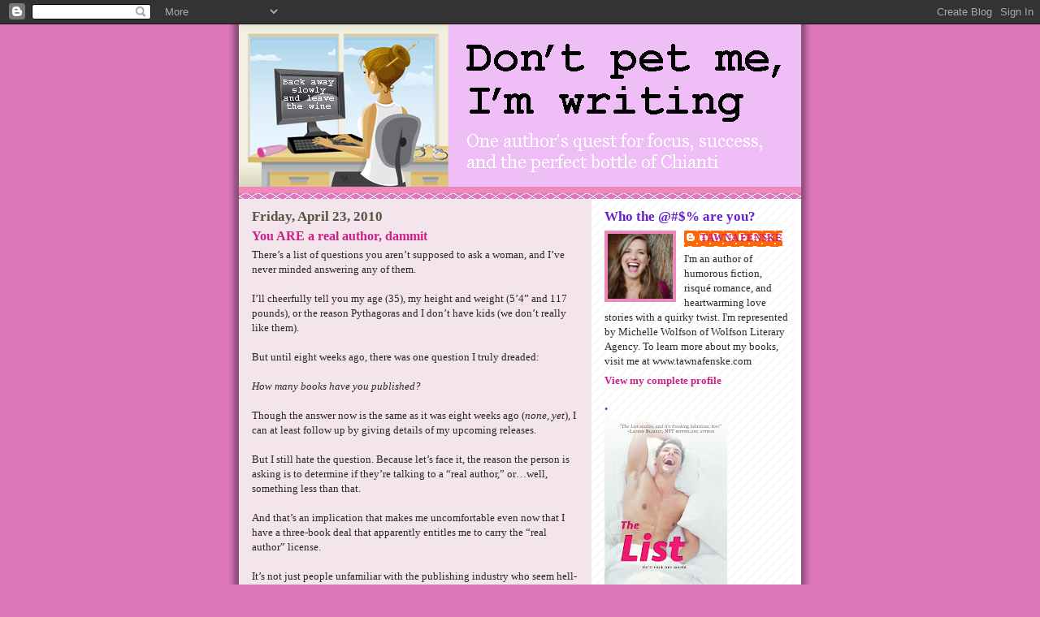

--- FILE ---
content_type: text/html; charset=UTF-8
request_url: https://tawnafenske.blogspot.com/2010/04/you-are-real-author-dammit.html?showComment=1272146592384
body_size: 30617
content:
<!DOCTYPE html>
<html dir='ltr' xmlns='http://www.w3.org/1999/xhtml' xmlns:b='http://www.google.com/2005/gml/b' xmlns:data='http://www.google.com/2005/gml/data' xmlns:expr='http://www.google.com/2005/gml/expr'>
<head>
<link href='https://www.blogger.com/static/v1/widgets/2944754296-widget_css_bundle.css' rel='stylesheet' type='text/css'/>
<meta content='text/html; charset=UTF-8' http-equiv='Content-Type'/>
<meta content='blogger' name='generator'/>
<link href='https://tawnafenske.blogspot.com/favicon.ico' rel='icon' type='image/x-icon'/>
<link href='http://tawnafenske.blogspot.com/2010/04/you-are-real-author-dammit.html' rel='canonical'/>
<link rel="alternate" type="application/atom+xml" title="Don&#39;t pet me, I&#39;m writing - Atom" href="https://tawnafenske.blogspot.com/feeds/posts/default" />
<link rel="alternate" type="application/rss+xml" title="Don&#39;t pet me, I&#39;m writing - RSS" href="https://tawnafenske.blogspot.com/feeds/posts/default?alt=rss" />
<link rel="service.post" type="application/atom+xml" title="Don&#39;t pet me, I&#39;m writing - Atom" href="https://www.blogger.com/feeds/422555164465305734/posts/default" />

<link rel="alternate" type="application/atom+xml" title="Don&#39;t pet me, I&#39;m writing - Atom" href="https://tawnafenske.blogspot.com/feeds/817420069210871962/comments/default" />
<!--Can't find substitution for tag [blog.ieCssRetrofitLinks]-->
<meta content='http://tawnafenske.blogspot.com/2010/04/you-are-real-author-dammit.html' property='og:url'/>
<meta content='You ARE a real author, dammit' property='og:title'/>
<meta content='There’s a list of questions you aren’t supposed to ask a woman, and I’ve never minded answering any of them.   I’ll cheerfully tell you my a...' property='og:description'/>
<title>
Don't pet me, I'm writing: You ARE a real author, dammit
</title>
<style id='page-skin-1' type='text/css'><!--
/*
* -----------------------------------------------
* Blogger Template Style
* Name:     Ms. Moto (Pinky Lee variation)
* Date:     23 Feb 2004
* Updated by: Blogger Team
* ----------------------------------------------- */
/* Variable definitions
====================
<Variable name="mainBgColor" description="Main Background Color"
type="color" default="#ffffff">
<Variable name="mainTextColor" description="Text Color"
type="color" default="#555555">
<Variable name="pageHeaderColor" description="Blog Title Color"
type="color" default="#ffeeff">
<Variable name="blogDescriptionColor" description="Blog Description Color"
type="color" default="#ffeeff">
<Variable name="linkColor" description="Link Color"
type="color" default="#cc2288">
<Variable name="hoverLinkColor" description="Link Hover Color"
type="color" default="#ee88bb">
<Variable name="dateHeaderColor" description="Date Header Color"
type="color" default="#555544">
<Variable name="sidebarHeaderColor" description="Sidebar Title Color"
type="color" default="#555544">
<Variable name="sidebarTextColor" description="Sidebar Text Color"
type="color" default="#555555">
<Variable name="bodyFont" description="Text Font" type="font"
default="normal normal 100% tahoma, 'Trebuchet MS', lucida, helvetica, sans-serif">
<Variable name="startSide" description="Start side in blog language"
type="automatic" default="left">
<Variable name="endSide" description="End side in blog language"
type="automatic" default="right">
*/
/* Primary layout */
body {
margin: 0;
padding: 0;
border: 0;
text-align: center;
color: #2a2a22;
background: #d7b url(//www.blogblog.com/moto_ms/outerwrap.gif) top center repeat-y;
font-size: small;
}
img {
border: 0;
display: block;
}
.clear {
clear: both;
}
/* Wrapper */
#outer-wrapper {
margin: 0 auto;
border: 0;
width: 692px;
text-align: left;
background: #f4e4eb url(//www.blogblog.com/moto_ms/innerwrap.gif) top right repeat-y;
font: normal normal 100% Georgia, Utopia, 'Palatino Linotype', Palatino, serif;
}
/* Header */
#header-wrapper	{
background: #e8b url(//www.blogblog.com/moto_ms/headbotborder.gif) bottom left repeat-x;
margin: 0 auto;
padding-top: 0;
padding-right: 0;
padding-bottom: 15px;
padding-left: 0;
border: 0;
}
#header h1 {
text-align: left;
font-size: 200%;
color: #cc2288;
padding-top: 15px;
padding-right: 20px;
padding-bottom: 0;
padding-left: 20px;
margin: 0;
background-image: url(//www.blogblog.com/moto_ms/topper.gif);
background-repeat: repeat-x;
background-position: top left;
}
h1 a, h1 a:link, h1 a:visited {
color: #cc2288;
}
#header .description {
font-size: 110%;
text-align: left;
padding-top: 3px;
padding-right: 20px;
padding-bottom: 10px;
padding-left: 23px;
margin: 0;
line-height:140%;
color: #ffeeff;
}
/* Inner layout */
#content-wrapper {
padding: 0 16px;
}
#main {
width: 400px;
float: left;
word-wrap: break-word; /* fix for long text breaking sidebar float in IE */
overflow: hidden;     /* fix for long non-text content breaking IE sidebar float */
}
#sidebar {
width: 226px;
float: right;
color: #2a2a2a;
word-wrap: break-word; /* fix for long text breaking sidebar float in IE */
overflow: hidden;     /* fix for long non-text content breaking IE sidebar float */
}
/* Bottom layout */
#footer	{
clear: left;
margin: 0;
padding: 0 20px;
border: 0;
text-align: left;
border-top: 1px solid #f9f9f9;
}
#footer .widget	{
text-align: left;
margin: 0;
padding: 10px 0;
background-color: transparent;
}
/* Default links 	*/
a:link, a:visited {
font-weight: bold;
text-decoration: none;
color: #cc2288;
background: transparent;
}
a:hover {
font-weight: bold;
text-decoration: underline;
color: #ee88bb;
background: transparent;
}
a:active {
font-weight : bold;
text-decoration : none;
color: #ee88bb;
background: transparent;
}
/* Typography */
.main p, .sidebar p, .post-body {
line-height: 140%;
margin-top: 5px;
margin-bottom: 1em;
}
.post-body blockquote {
line-height:1.3em;
}
h2, h3, h4, h5	{
margin: 0;
padding: 0;
}
h2 {
font-size: 130%;
}
h2.date-header {
color: #555544;
}
.post h3 {
margin-top: 5px;
font-size: 120%;
}
.post-footer {
font-style: italic;
}
.sidebar h2 {
color: #6621cc;
}
.sidebar .widget {
margin-top: 12px;
margin-right: 0;
margin-bottom: 13px;
margin-left: 0;
padding: 0;
}
.main .widget {
margin-top: 12px;
margin-right: 0;
margin-bottom: 0;
margin-left: 0;
}
li  {
line-height: 160%;
}
.sidebar ul {
margin-left: 0;
margin-top: 0;
padding-left: 0;
}
.sidebar ul li {
list-style: disc url(//www.blogblog.com/moto_ms/diamond.gif) inside;
vertical-align: top;
padding: 0;
margin: 0;
}
.widget-content {
margin-top: 0.5em;
}
/* Profile
----------------------------------------------- */
.profile-datablock {
margin-top: 3px;
margin-right: 0;
margin-bottom: 5px;
margin-left: 0;
line-height: 140%;
}
.profile-textblock {
margin-left: 0;
}
.profile-img {
float: left;
margin-top: 0;
margin-right: 10px;
margin-bottom: 5px;
margin-left: 0;
border:4px solid #e8b;
}
#comments  {
border: 0;
border-top: 1px dashed #eed;
margin-top: 10px;
margin-right: 0;
margin-bottom: 0;
margin-left: 0;
padding: 0;
}
#comments h4	{
margin-top: 10px;
font-weight: normal;
font-style: italic;
text-transform: uppercase;
letter-spacing: 1px;
}
#comments dl dt 	{
font-weight: bold;
font-style: italic;
margin-top: 35px;
padding-top: 1px;
padding-right: 0;
padding-bottom: 0;
padding-left: 18px;
background: transparent url(//www.blogblog.com/moto_ms/commentbug.gif) top left no-repeat;
}
#comments dl dd	{
padding: 0;
margin: 0;
}
.deleted-comment {
font-style:italic;
color:gray;
}
.feed-links {
clear: both;
line-height: 2.5em;
}
#blog-pager-newer-link {
float: left;
}
#blog-pager-older-link {
float: right;
}
#blog-pager {
text-align: center;
}
/** Page structure tweaks for layout editor wireframe */
body#layout #outer-wrapper {
padding-top: 0;
}
body#layout #header,
body#layout #content-wrapper,
body#layout #footer {
padding: 0;
}

--></style>
<link href='https://www.blogger.com/dyn-css/authorization.css?targetBlogID=422555164465305734&amp;zx=d786d942-b191-47c2-b617-223318803a72' media='none' onload='if(media!=&#39;all&#39;)media=&#39;all&#39;' rel='stylesheet'/><noscript><link href='https://www.blogger.com/dyn-css/authorization.css?targetBlogID=422555164465305734&amp;zx=d786d942-b191-47c2-b617-223318803a72' rel='stylesheet'/></noscript>
<meta name='google-adsense-platform-account' content='ca-host-pub-1556223355139109'/>
<meta name='google-adsense-platform-domain' content='blogspot.com'/>

</head>
<body>
<div class='navbar section' id='navbar'><div class='widget Navbar' data-version='1' id='Navbar1'><script type="text/javascript">
    function setAttributeOnload(object, attribute, val) {
      if(window.addEventListener) {
        window.addEventListener('load',
          function(){ object[attribute] = val; }, false);
      } else {
        window.attachEvent('onload', function(){ object[attribute] = val; });
      }
    }
  </script>
<div id="navbar-iframe-container"></div>
<script type="text/javascript" src="https://apis.google.com/js/platform.js"></script>
<script type="text/javascript">
      gapi.load("gapi.iframes:gapi.iframes.style.bubble", function() {
        if (gapi.iframes && gapi.iframes.getContext) {
          gapi.iframes.getContext().openChild({
              url: 'https://www.blogger.com/navbar/422555164465305734?po\x3d817420069210871962\x26origin\x3dhttps://tawnafenske.blogspot.com',
              where: document.getElementById("navbar-iframe-container"),
              id: "navbar-iframe"
          });
        }
      });
    </script><script type="text/javascript">
(function() {
var script = document.createElement('script');
script.type = 'text/javascript';
script.src = '//pagead2.googlesyndication.com/pagead/js/google_top_exp.js';
var head = document.getElementsByTagName('head')[0];
if (head) {
head.appendChild(script);
}})();
</script>
</div></div>
<div id='outer-wrapper'>
<div id='wrap2'>
<!-- skip links for text browsers -->
<span id='skiplinks' style='display:none;'>
<a href='#main'>
            skip to main 
          </a>
          |
          <a href='#sidebar'>
            skip to sidebar
          </a>
</span>
<div id='header-wrapper'>
<div class='header section' id='header'><div class='widget Header' data-version='1' id='Header1'>
<div id='header-inner'>
<a href='https://tawnafenske.blogspot.com/' style='display: block'>
<img alt='Don&#39;t pet me, I&#39;m writing' height='200px; ' id='Header1_headerimg' src='https://blogger.googleusercontent.com/img/b/R29vZ2xl/AVvXsEjraqwCnmUJgxZl9OGUuKlST3x1DKSAKSQ4u8vmI6ZBMzDY0fzlz2DZ8Ko_BfHQGFbO6TJ4bfExcsQr9-I5-aAIs92nX2ewUkYTCYcnbXCtkUhV4TnHparJ3w1HtsCj7YL5FN2EqyOh7kwz/s1600-r/blog-title-mockup-4-lgl.gif' style='display: block' width='692px; '/>
</a>
</div>
</div></div>
</div>
<div id='content-wrapper'>
<div id='crosscol-wrapper' style='text-align:center'>
<div class='crosscol no-items section' id='crosscol'></div>
</div>
<div id='main-wrapper'>
<div class='main section' id='main'><div class='widget Blog' data-version='1' id='Blog1'>
<div class='blog-posts hfeed'>
<!--Can't find substitution for tag [defaultAdStart]-->

                          <div class="date-outer">
                        
<h2 class='date-header'>
<span>
Friday, April 23, 2010
</span>
</h2>

                          <div class="date-posts">
                        
<div class='post-outer'>
<div class='post hentry'>
<a name='817420069210871962'></a>
<h3 class='post-title entry-title'>
<a href='https://tawnafenske.blogspot.com/2010/04/you-are-real-author-dammit.html'>
You ARE a real author, dammit
</a>
</h3>
<div class='post-header-line-1'></div>
<div class='post-body entry-content'>
There&#8217;s a list of questions you aren&#8217;t supposed to ask a woman, and I&#8217;ve never minded answering any of them.<br />
<br />
I&#8217;ll cheerfully tell you my age (35), my height and weight (5&#8217;4&#8221; and 117 pounds), or the reason Pythagoras and I don&#8217;t have kids (we don&#8217;t really like them). <br />
<br />
But until eight weeks ago, there was one question I truly dreaded:<br />
<br />
<i>How many books have you published?</i><br />
<br />
Though the answer now is the same as it was eight weeks ago (<i>none, yet</i>), I can at least follow up by giving details of my upcoming releases.<br />
<br />
But I still hate the question. Because let&#8217;s face it, the reason the person is asking is to determine if they&#8217;re talking to a &#8220;real author,&#8221; or&#8230;well, something less than that.<br />
<br />
And that&#8217;s an implication that makes me uncomfortable even now that I have a three-book deal that apparently entitles me to carry the &#8220;real author&#8221; license.<br />
<br />
It&#8217;s not just people unfamiliar with the publishing industry who seem hell-bent on distinguishing between &#8220;real authors&#8221; and whatever the opposite of that would be (unreal authors?) We do it ourselves as authors every time we sell ourselves short and allow people to make us feel inferior for the mere fact that we haven&#8217;t yet reached that next stage.<br />
<br />
I guess this is why I find myself bristling now when someone suddenly treats me differently upon learning about my book deal. There&#8217;s a certain level of respect that comes along with that, and I&#8217;m not entirely comfortable with it.<br />
<br />
I know I sound like an ungrateful bitch, but that&#8217;s not it at all. The thing is, I&#8217;m the same damn author I was eight weeks ago. Or eight years ago. <br />
<br />
If you want to split hairs, two of the three books in my contract started with partial manuscripts I wrote nearly three years ago under a previous agent who just wasn't interested in them. These are the same damn books my current agent adores and my new editor recently gushed over, saying, &#8220;everyone here is just in love with your voice.&#8221; <br />
<br />
So I haven&#8217;t changed, right? <br />
<br />
But I have, at least in the eyes of writers and non-writers alike. In some ways, this makes my heart swell like a boner in a bad porn.<br />
<br />
In other ways, it makes me angry. I&#8217;m angry on behalf of every author who&#8217;s ever felt sub-par because the magic wand of dumb luck hasn&#8217;t yet waved over her head and granted her an agent or a book deal or the level of respect she deserves just for <i>trying</i> to break into publishing.<br />
<br />
Writing books is hard work. Everyone who&#8217;s ever attempted it deserves the &#8220;real author&#8221; label and all the respect that seems to come with it.<br />
<br />
Whether you&#8217;re a brand new writer with distant dreams of publication or someone who&#8217;s lost count of the number of weeks spent on the New York Times Bestseller list, you&#8217;re still a &#8220;real author.&#8221;<br />
<br />
You have to remember that. The world is primed to make the unpublished author feel inferior, and that can kill your self esteem even more than a bad critique or an outright rejection.<br />
<br />
You are a &#8220;real author.&#8221;<br />
<br />
Now go write some real books, dammit.
<div style='clear: both;'></div>
</div>
<div class='post-footer'>
<div class='post-footer-line post-footer-line-1'>
<span class='post-author vcard'>
Posted by
<span class='fn'>
TAWNA FENSKE
</span>
</span>
<span class='post-timestamp'>
at
<a class='timestamp-link' href='https://tawnafenske.blogspot.com/2010/04/you-are-real-author-dammit.html' rel='bookmark' title='permanent link'>
<abbr class='published' title='2010-04-23T08:42:00-07:00'>
8:42&#8239;AM
</abbr>
</a>
</span>
<span class='post-comment-link'>
</span>
<span class='post-icons'>
<span class='item-action'>
<a href='https://www.blogger.com/email-post/422555164465305734/817420069210871962' title='Email Post'>
<img alt="" class="icon-action" height="13" src="//www.blogger.com/img/icon18_email.gif" width="18">
</a>
</span>
<span class='item-control blog-admin pid-1338880999'>
<a href='https://www.blogger.com/post-edit.g?blogID=422555164465305734&postID=817420069210871962&from=pencil' title='Edit Post'>
<img alt="" class="icon-action" height="18" src="//img2.blogblog.com/img/icon18_edit_allbkg.gif" width="18">
</a>
</span>
</span>
</div>
<div class='post-footer-line post-footer-line-2'>
<span class='post-labels'>
Labels:
<a href='https://tawnafenske.blogspot.com/search/label/Popular%20posts' rel='tag'>
Popular posts
</a>

                                ,
                              
<a href='https://tawnafenske.blogspot.com/search/label/Tawna%20on%20her%20soapbox' rel='tag'>
Tawna on her soapbox
</a>
</span>
</div>
<div class='post-footer-line post-footer-line-3'></div>
</div>
</div>
<div class='comments' id='comments'>
<a name='comments'></a>
<h4>
43 comments
                        :
                      </h4>
<div id='Blog1_comments-block-wrapper'>
<dl class='avatar-comment-indent' id='comments-block'>
<dt class='comment-author ' id='c7268363635717933317'>
<a name='c7268363635717933317'></a>
<div class="avatar-image-container avatar-stock"><span dir="ltr"><img src="//resources.blogblog.com/img/blank.gif" width="35" height="35" alt="" title="Anonymous">

</span></div>
Anonymous
said...
</dt>
<dd class='comment-body' id='Blog1_cmt-7268363635717933317'>
<p>
Thank you!
</p>
</dd>
<dd class='comment-footer'>
<span class='comment-timestamp'>
<a href='https://tawnafenske.blogspot.com/2010/04/you-are-real-author-dammit.html?showComment=1272037857866#c7268363635717933317' title='comment permalink'>
April 23, 2010 at 8:50&#8239;AM
</a>
<span class='item-control blog-admin pid-1114428847'>
<a class='comment-delete' href='https://www.blogger.com/comment/delete/422555164465305734/7268363635717933317' title='Delete Comment'>
<img src='//www.blogger.com/img/icon_delete13.gif'/>
</a>
</span>
</span>
</dd>
<dt class='comment-author ' id='c1661069663629602184'>
<a name='c1661069663629602184'></a>
<div class="avatar-image-container vcard"><span dir="ltr"><a href="https://www.blogger.com/profile/08956196611348299424" target="" rel="nofollow" onclick="" class="avatar-hovercard" id="av-1661069663629602184-08956196611348299424"><img src="https://resources.blogblog.com/img/blank.gif" width="35" height="35" class="delayLoad" style="display: none;" longdesc="//blogger.googleusercontent.com/img/b/R29vZ2xl/AVvXsEi0AlritNwv7V6dXrspII7RspZY35Hit4SqBkZ8QBsGF-1pkj2YkE52te-Q0gAjCAnvcFr3gfpQteEcIt_-2a-PeYUmhK2GmQgRSbe275YqAT2x7FxmdLzILttRS7g2gA/s45-c/015_12A.JPG" alt="" title="Candyland">

<noscript><img src="//blogger.googleusercontent.com/img/b/R29vZ2xl/AVvXsEi0AlritNwv7V6dXrspII7RspZY35Hit4SqBkZ8QBsGF-1pkj2YkE52te-Q0gAjCAnvcFr3gfpQteEcIt_-2a-PeYUmhK2GmQgRSbe275YqAT2x7FxmdLzILttRS7g2gA/s45-c/015_12A.JPG" width="35" height="35" class="photo" alt=""></noscript></a></span></div>
<a href='https://www.blogger.com/profile/08956196611348299424' rel='nofollow'>
Candyland
</a>
said...
</dt>
<dd class='comment-body' id='Blog1_cmt-1661069663629602184'>
<p>
I officially (dare I say) love you. I mean, the feelings were there before, but *BLEEP*...<br />You hit it on the head. I hate feeling inferior to published, writers on sub or even writers with agents when I&#39;m trying my damandest to break in.
</p>
</dd>
<dd class='comment-footer'>
<span class='comment-timestamp'>
<a href='https://tawnafenske.blogspot.com/2010/04/you-are-real-author-dammit.html?showComment=1272037929051#c1661069663629602184' title='comment permalink'>
April 23, 2010 at 8:52&#8239;AM
</a>
<span class='item-control blog-admin pid-749632182'>
<a class='comment-delete' href='https://www.blogger.com/comment/delete/422555164465305734/1661069663629602184' title='Delete Comment'>
<img src='//www.blogger.com/img/icon_delete13.gif'/>
</a>
</span>
</span>
</dd>
<dt class='comment-author ' id='c2284559901272124330'>
<a name='c2284559901272124330'></a>
<div class="avatar-image-container avatar-stock"><span dir="ltr"><a href="http://www.tenminutemissive.com" target="" rel="nofollow" onclick=""><img src="//resources.blogblog.com/img/blank.gif" width="35" height="35" alt="" title="kristina">

</a></span></div>
<a href='http://www.tenminutemissive.com' rel='nofollow'>
kristina
</a>
said...
</dt>
<dd class='comment-body' id='Blog1_cmt-2284559901272124330'>
<p>
Hmm, now I have to be in awe of your book stats as well as your physical stats.  ~grin~<br /><br />I have loved your support of &quot;non-pubbed&quot; as well as &quot;pubbed&quot; authors in the past and I love you more now.  <br /><br />You are a great voice in the void of my morning Tawna.  <br /><br />Thanks!
</p>
</dd>
<dd class='comment-footer'>
<span class='comment-timestamp'>
<a href='https://tawnafenske.blogspot.com/2010/04/you-are-real-author-dammit.html?showComment=1272038258926#c2284559901272124330' title='comment permalink'>
April 23, 2010 at 8:57&#8239;AM
</a>
<span class='item-control blog-admin pid-1114428847'>
<a class='comment-delete' href='https://www.blogger.com/comment/delete/422555164465305734/2284559901272124330' title='Delete Comment'>
<img src='//www.blogger.com/img/icon_delete13.gif'/>
</a>
</span>
</span>
</dd>
<dt class='comment-author ' id='c8378795247030354689'>
<a name='c8378795247030354689'></a>
<div class="avatar-image-container vcard"><span dir="ltr"><a href="https://www.blogger.com/profile/17165554338889917253" target="" rel="nofollow" onclick="" class="avatar-hovercard" id="av-8378795247030354689-17165554338889917253"><img src="https://resources.blogblog.com/img/blank.gif" width="35" height="35" class="delayLoad" style="display: none;" longdesc="//blogger.googleusercontent.com/img/b/R29vZ2xl/AVvXsEhGCNRQOeD-u254PxIkRMARBme1n_12T1TZDFb763I0sLNex0-2cQIgAZSfrnrQmPy-fhldFtHyV_5AcG28Tsiq4hQaWUzy1gFIqB2xoKkLUvXuTptWPodwW332kWmDaA/s45-c/*" alt="" title="Valerie Geary">

<noscript><img src="//blogger.googleusercontent.com/img/b/R29vZ2xl/AVvXsEhGCNRQOeD-u254PxIkRMARBme1n_12T1TZDFb763I0sLNex0-2cQIgAZSfrnrQmPy-fhldFtHyV_5AcG28Tsiq4hQaWUzy1gFIqB2xoKkLUvXuTptWPodwW332kWmDaA/s45-c/*" width="35" height="35" class="photo" alt=""></noscript></a></span></div>
<a href='https://www.blogger.com/profile/17165554338889917253' rel='nofollow'>
Valerie Geary
</a>
said...
</dt>
<dd class='comment-body' id='Blog1_cmt-8378795247030354689'>
<p>
Great post!! Thank you!!
</p>
</dd>
<dd class='comment-footer'>
<span class='comment-timestamp'>
<a href='https://tawnafenske.blogspot.com/2010/04/you-are-real-author-dammit.html?showComment=1272038941482#c8378795247030354689' title='comment permalink'>
April 23, 2010 at 9:09&#8239;AM
</a>
<span class='item-control blog-admin pid-158496250'>
<a class='comment-delete' href='https://www.blogger.com/comment/delete/422555164465305734/8378795247030354689' title='Delete Comment'>
<img src='//www.blogger.com/img/icon_delete13.gif'/>
</a>
</span>
</span>
</dd>
<dt class='comment-author ' id='c2233001050740812026'>
<a name='c2233001050740812026'></a>
<div class="avatar-image-container vcard"><span dir="ltr"><a href="https://www.blogger.com/profile/07505841381044701333" target="" rel="nofollow" onclick="" class="avatar-hovercard" id="av-2233001050740812026-07505841381044701333"><img src="https://resources.blogblog.com/img/blank.gif" width="35" height="35" class="delayLoad" style="display: none;" longdesc="//blogger.googleusercontent.com/img/b/R29vZ2xl/AVvXsEjhAGugki5YkbOJ3w0AIqx2dxwJPat0oztHKwMuAvPy3txVnZVarG4atumK5zp-5inOlCFI-JFQsGUhCimpLg2JUxqcQvXPE2aHg39lj2msL1BoWV6_q9vdm95exAuNcno/s45-c/blogpicture2.jpg" alt="" title="Flannery">

<noscript><img src="//blogger.googleusercontent.com/img/b/R29vZ2xl/AVvXsEjhAGugki5YkbOJ3w0AIqx2dxwJPat0oztHKwMuAvPy3txVnZVarG4atumK5zp-5inOlCFI-JFQsGUhCimpLg2JUxqcQvXPE2aHg39lj2msL1BoWV6_q9vdm95exAuNcno/s45-c/blogpicture2.jpg" width="35" height="35" class="photo" alt=""></noscript></a></span></div>
<a href='https://www.blogger.com/profile/07505841381044701333' rel='nofollow'>
Flannery
</a>
said...
</dt>
<dd class='comment-body' id='Blog1_cmt-2233001050740812026'>
<p>
&quot;In some ways, this makes my heart swell like a boner in a bad porn.&quot;<br /><br />hahahahahahahaha! Only you. Fantastic.<br /><br />I&#39;m taking this post to heart, as I&#39;m one of those with distant (whoo, very distant) dreams as yet.
</p>
</dd>
<dd class='comment-footer'>
<span class='comment-timestamp'>
<a href='https://tawnafenske.blogspot.com/2010/04/you-are-real-author-dammit.html?showComment=1272039974872#c2233001050740812026' title='comment permalink'>
April 23, 2010 at 9:26&#8239;AM
</a>
<span class='item-control blog-admin pid-1076935974'>
<a class='comment-delete' href='https://www.blogger.com/comment/delete/422555164465305734/2233001050740812026' title='Delete Comment'>
<img src='//www.blogger.com/img/icon_delete13.gif'/>
</a>
</span>
</span>
</dd>
<dt class='comment-author ' id='c1979934673724884192'>
<a name='c1979934673724884192'></a>
<div class="avatar-image-container avatar-stock"><span dir="ltr"><a href="https://www.blogger.com/profile/16539290964546504171" target="" rel="nofollow" onclick="" class="avatar-hovercard" id="av-1979934673724884192-16539290964546504171"><img src="//www.blogger.com/img/blogger_logo_round_35.png" width="35" height="35" alt="" title="Southpaw">

</a></span></div>
<a href='https://www.blogger.com/profile/16539290964546504171' rel='nofollow'>
Southpaw
</a>
said...
</dt>
<dd class='comment-body' id='Blog1_cmt-1979934673724884192'>
<p>
&quot;Now go write some real books, dammit.&quot;<br />I&#39;m going, I&#39;m going.
</p>
</dd>
<dd class='comment-footer'>
<span class='comment-timestamp'>
<a href='https://tawnafenske.blogspot.com/2010/04/you-are-real-author-dammit.html?showComment=1272040443471#c1979934673724884192' title='comment permalink'>
April 23, 2010 at 9:34&#8239;AM
</a>
<span class='item-control blog-admin pid-448117330'>
<a class='comment-delete' href='https://www.blogger.com/comment/delete/422555164465305734/1979934673724884192' title='Delete Comment'>
<img src='//www.blogger.com/img/icon_delete13.gif'/>
</a>
</span>
</span>
</dd>
<dt class='comment-author ' id='c4137706342812566937'>
<a name='c4137706342812566937'></a>
<div class="avatar-image-container vcard"><span dir="ltr"><a href="https://www.blogger.com/profile/01069805915071090479" target="" rel="nofollow" onclick="" class="avatar-hovercard" id="av-4137706342812566937-01069805915071090479"><img src="https://resources.blogblog.com/img/blank.gif" width="35" height="35" class="delayLoad" style="display: none;" longdesc="//blogger.googleusercontent.com/img/b/R29vZ2xl/AVvXsEhrxLpvt28f1jAgRxRWfrGLBhs75yt06PoKsxNnL0rj6gHFK7ijvI_f4nK6eASc8zd8_kQJpYQNBLzrXiO9XqkgpyolU7zNaYZtaRlo1tPhDVb08Ru1wyDNaPST75oGS3o/s45-c/legs.jpg" alt="" title="Jaydee Morgan">

<noscript><img src="//blogger.googleusercontent.com/img/b/R29vZ2xl/AVvXsEhrxLpvt28f1jAgRxRWfrGLBhs75yt06PoKsxNnL0rj6gHFK7ijvI_f4nK6eASc8zd8_kQJpYQNBLzrXiO9XqkgpyolU7zNaYZtaRlo1tPhDVb08Ru1wyDNaPST75oGS3o/s45-c/legs.jpg" width="35" height="35" class="photo" alt=""></noscript></a></span></div>
<a href='https://www.blogger.com/profile/01069805915071090479' rel='nofollow'>
Jaydee Morgan
</a>
said...
</dt>
<dd class='comment-body' id='Blog1_cmt-4137706342812566937'>
<p>
Awesome post! Thanks a bunch for saying it.
</p>
</dd>
<dd class='comment-footer'>
<span class='comment-timestamp'>
<a href='https://tawnafenske.blogspot.com/2010/04/you-are-real-author-dammit.html?showComment=1272041584078#c4137706342812566937' title='comment permalink'>
April 23, 2010 at 9:53&#8239;AM
</a>
<span class='item-control blog-admin pid-1822857129'>
<a class='comment-delete' href='https://www.blogger.com/comment/delete/422555164465305734/4137706342812566937' title='Delete Comment'>
<img src='//www.blogger.com/img/icon_delete13.gif'/>
</a>
</span>
</span>
</dd>
<dt class='comment-author ' id='c884775659850493169'>
<a name='c884775659850493169'></a>
<div class="avatar-image-container avatar-stock"><span dir="ltr"><img src="//resources.blogblog.com/img/blank.gif" width="35" height="35" alt="" title="Anonymous">

</span></div>
Anonymous
said...
</dt>
<dd class='comment-body' id='Blog1_cmt-884775659850493169'>
<p>
As always, I love your take on things. Thanks for standing up for us poor unpublished authors. ;)
</p>
</dd>
<dd class='comment-footer'>
<span class='comment-timestamp'>
<a href='https://tawnafenske.blogspot.com/2010/04/you-are-real-author-dammit.html?showComment=1272041657240#c884775659850493169' title='comment permalink'>
April 23, 2010 at 9:54&#8239;AM
</a>
<span class='item-control blog-admin pid-1114428847'>
<a class='comment-delete' href='https://www.blogger.com/comment/delete/422555164465305734/884775659850493169' title='Delete Comment'>
<img src='//www.blogger.com/img/icon_delete13.gif'/>
</a>
</span>
</span>
</dd>
<dt class='comment-author ' id='c3982861009681430012'>
<a name='c3982861009681430012'></a>
<div class="avatar-image-container avatar-stock"><span dir="ltr"><a href="https://www.blogger.com/profile/13612218172442721987" target="" rel="nofollow" onclick="" class="avatar-hovercard" id="av-3982861009681430012-13612218172442721987"><img src="//www.blogger.com/img/blogger_logo_round_35.png" width="35" height="35" alt="" title="Unknown">

</a></span></div>
<a href='https://www.blogger.com/profile/13612218172442721987' rel='nofollow'>
Unknown
</a>
said...
</dt>
<dd class='comment-body' id='Blog1_cmt-3982861009681430012'>
<p>
yes, Ms. Tawna I&#39;m working on writing some real books, dammit!  thank you drill sergeant!<br />i &lt;3 you, and not just because you&#39;ve brought Matt the Cat into our lives...although I&#39;d be lying if I said he had nothing to do with it ;)
</p>
</dd>
<dd class='comment-footer'>
<span class='comment-timestamp'>
<a href='https://tawnafenske.blogspot.com/2010/04/you-are-real-author-dammit.html?showComment=1272043043847#c3982861009681430012' title='comment permalink'>
April 23, 2010 at 10:17&#8239;AM
</a>
<span class='item-control blog-admin pid-327089491'>
<a class='comment-delete' href='https://www.blogger.com/comment/delete/422555164465305734/3982861009681430012' title='Delete Comment'>
<img src='//www.blogger.com/img/icon_delete13.gif'/>
</a>
</span>
</span>
</dd>
<dt class='comment-author ' id='c6080225549404717155'>
<a name='c6080225549404717155'></a>
<div class="avatar-image-container avatar-stock"><span dir="ltr"><a href="https://www.blogger.com/profile/01899768909313326172" target="" rel="nofollow" onclick="" class="avatar-hovercard" id="av-6080225549404717155-01899768909313326172"><img src="//www.blogger.com/img/blogger_logo_round_35.png" width="35" height="35" alt="" title="Unknown">

</a></span></div>
<a href='https://www.blogger.com/profile/01899768909313326172' rel='nofollow'>
Unknown
</a>
said...
</dt>
<dd class='comment-body' id='Blog1_cmt-6080225549404717155'>
<p>
Thank you, Tawna! Your post lifts my spirits today.  You rock, sista.  Can&#39;t wait to buy all of your books :D
</p>
</dd>
<dd class='comment-footer'>
<span class='comment-timestamp'>
<a href='https://tawnafenske.blogspot.com/2010/04/you-are-real-author-dammit.html?showComment=1272043661378#c6080225549404717155' title='comment permalink'>
April 23, 2010 at 10:27&#8239;AM
</a>
<span class='item-control blog-admin pid-316792860'>
<a class='comment-delete' href='https://www.blogger.com/comment/delete/422555164465305734/6080225549404717155' title='Delete Comment'>
<img src='//www.blogger.com/img/icon_delete13.gif'/>
</a>
</span>
</span>
</dd>
<dt class='comment-author ' id='c2631134490806788740'>
<a name='c2631134490806788740'></a>
<div class="avatar-image-container vcard"><span dir="ltr"><a href="https://www.blogger.com/profile/11994380364321336824" target="" rel="nofollow" onclick="" class="avatar-hovercard" id="av-2631134490806788740-11994380364321336824"><img src="https://resources.blogblog.com/img/blank.gif" width="35" height="35" class="delayLoad" style="display: none;" longdesc="//blogger.googleusercontent.com/img/b/R29vZ2xl/AVvXsEj8dm3Qlu8FWjXW6ThXQuVPGWU76jtdjRm4W3CHQLhF9Muzzywn2cc7gllVA2rq99x0O4jb8iuVqUDtGEuLGGgensqZuraEywM0wubeMFvApEi0RvlB9KctqhvE7-FvGw/s45-c/*" alt="" title="Rebecca T.">

<noscript><img src="//blogger.googleusercontent.com/img/b/R29vZ2xl/AVvXsEj8dm3Qlu8FWjXW6ThXQuVPGWU76jtdjRm4W3CHQLhF9Muzzywn2cc7gllVA2rq99x0O4jb8iuVqUDtGEuLGGgensqZuraEywM0wubeMFvApEi0RvlB9KctqhvE7-FvGw/s45-c/*" width="35" height="35" class="photo" alt=""></noscript></a></span></div>
<a href='https://www.blogger.com/profile/11994380364321336824' rel='nofollow'>
Rebecca T.
</a>
said...
</dt>
<dd class='comment-body' id='Blog1_cmt-2631134490806788740'>
<p>
Thanks. I needed to hear that today :)
</p>
</dd>
<dd class='comment-footer'>
<span class='comment-timestamp'>
<a href='https://tawnafenske.blogspot.com/2010/04/you-are-real-author-dammit.html?showComment=1272044400009#c2631134490806788740' title='comment permalink'>
April 23, 2010 at 10:40&#8239;AM
</a>
<span class='item-control blog-admin pid-225982862'>
<a class='comment-delete' href='https://www.blogger.com/comment/delete/422555164465305734/2631134490806788740' title='Delete Comment'>
<img src='//www.blogger.com/img/icon_delete13.gif'/>
</a>
</span>
</span>
</dd>
<dt class='comment-author ' id='c618020538534013129'>
<a name='c618020538534013129'></a>
<div class="avatar-image-container vcard"><span dir="ltr"><a href="https://www.blogger.com/profile/13128418037470085123" target="" rel="nofollow" onclick="" class="avatar-hovercard" id="av-618020538534013129-13128418037470085123"><img src="https://resources.blogblog.com/img/blank.gif" width="35" height="35" class="delayLoad" style="display: none;" longdesc="//1.bp.blogspot.com/_k3G4RMNSVTE/SmH_nXagRJI/AAAAAAAAAAM/X9Wrak7LGgw/S220-s35/Cynthia+Reese+headshot+053.JPG" alt="" title="Cynthia Reese">

<noscript><img src="//1.bp.blogspot.com/_k3G4RMNSVTE/SmH_nXagRJI/AAAAAAAAAAM/X9Wrak7LGgw/S220-s35/Cynthia+Reese+headshot+053.JPG" width="35" height="35" class="photo" alt=""></noscript></a></span></div>
<a href='https://www.blogger.com/profile/13128418037470085123' rel='nofollow'>
Cynthia Reese
</a>
said...
</dt>
<dd class='comment-body' id='Blog1_cmt-618020538534013129'>
<p>
You yell so nicely! And you are so true. Hmmm ... methinks there were times along those long and lonely years when I should have given you this speech myself.
</p>
</dd>
<dd class='comment-footer'>
<span class='comment-timestamp'>
<a href='https://tawnafenske.blogspot.com/2010/04/you-are-real-author-dammit.html?showComment=1272045929060#c618020538534013129' title='comment permalink'>
April 23, 2010 at 11:05&#8239;AM
</a>
<span class='item-control blog-admin pid-860540791'>
<a class='comment-delete' href='https://www.blogger.com/comment/delete/422555164465305734/618020538534013129' title='Delete Comment'>
<img src='//www.blogger.com/img/icon_delete13.gif'/>
</a>
</span>
</span>
</dd>
<dt class='comment-author ' id='c2831593595741984887'>
<a name='c2831593595741984887'></a>
<div class="avatar-image-container avatar-stock"><span dir="ltr"><a href="https://www.blogger.com/profile/11640509596922335617" target="" rel="nofollow" onclick="" class="avatar-hovercard" id="av-2831593595741984887-11640509596922335617"><img src="//www.blogger.com/img/blogger_logo_round_35.png" width="35" height="35" alt="" title="Shannon">

</a></span></div>
<a href='https://www.blogger.com/profile/11640509596922335617' rel='nofollow'>
Shannon
</a>
said...
</dt>
<dd class='comment-body' id='Blog1_cmt-2831593595741984887'>
<p>
I think I&#39;m crushin on you, Tawna.  I just may turn into one of those crazed fans I warned you about.  Don&#39;t worry, I&#39;ll vacuum for you.<br /><br />Thanks for the pep post.
</p>
</dd>
<dd class='comment-footer'>
<span class='comment-timestamp'>
<a href='https://tawnafenske.blogspot.com/2010/04/you-are-real-author-dammit.html?showComment=1272048524798#c2831593595741984887' title='comment permalink'>
April 23, 2010 at 11:48&#8239;AM
</a>
<span class='item-control blog-admin pid-471615974'>
<a class='comment-delete' href='https://www.blogger.com/comment/delete/422555164465305734/2831593595741984887' title='Delete Comment'>
<img src='//www.blogger.com/img/icon_delete13.gif'/>
</a>
</span>
</span>
</dd>
<dt class='comment-author ' id='c7207745254139544622'>
<a name='c7207745254139544622'></a>
<div class="avatar-image-container vcard"><span dir="ltr"><a href="https://www.blogger.com/profile/04576828490765434497" target="" rel="nofollow" onclick="" class="avatar-hovercard" id="av-7207745254139544622-04576828490765434497"><img src="https://resources.blogblog.com/img/blank.gif" width="35" height="35" class="delayLoad" style="display: none;" longdesc="//blogger.googleusercontent.com/img/b/R29vZ2xl/AVvXsEha75SH1NVFFkkpB8NNx-p2FJCRbuEv_9E-wgoYd6BTOKM9pqo7xIJ-s6kkIn8bCB35d_7BzyNkVyBV6hIU587k5co57di0qgj78C2E-Rry51CxeWoRZQurYFngcaN9Ww/s45-c/10511272_10203876042038438_1548034989919550274_n.jpg" alt="" title="Linda G.">

<noscript><img src="//blogger.googleusercontent.com/img/b/R29vZ2xl/AVvXsEha75SH1NVFFkkpB8NNx-p2FJCRbuEv_9E-wgoYd6BTOKM9pqo7xIJ-s6kkIn8bCB35d_7BzyNkVyBV6hIU587k5co57di0qgj78C2E-Rry51CxeWoRZQurYFngcaN9Ww/s45-c/10511272_10203876042038438_1548034989919550274_n.jpg" width="35" height="35" class="photo" alt=""></noscript></a></span></div>
<a href='https://www.blogger.com/profile/04576828490765434497' rel='nofollow'>
Linda G.
</a>
said...
</dt>
<dd class='comment-body' id='Blog1_cmt-7207745254139544622'>
<p>
You know what I love about you? (Other than your boner similes, which I of course adore.) You just come out and say what so many of us are thinking. And you say it so well. :)
</p>
</dd>
<dd class='comment-footer'>
<span class='comment-timestamp'>
<a href='https://tawnafenske.blogspot.com/2010/04/you-are-real-author-dammit.html?showComment=1272049468051#c7207745254139544622' title='comment permalink'>
April 23, 2010 at 12:04&#8239;PM
</a>
<span class='item-control blog-admin pid-1485231022'>
<a class='comment-delete' href='https://www.blogger.com/comment/delete/422555164465305734/7207745254139544622' title='Delete Comment'>
<img src='//www.blogger.com/img/icon_delete13.gif'/>
</a>
</span>
</span>
</dd>
<dt class='comment-author ' id='c2083143936455973069'>
<a name='c2083143936455973069'></a>
<div class="avatar-image-container avatar-stock"><span dir="ltr"><a href="https://www.blogger.com/profile/03477761307315565259" target="" rel="nofollow" onclick="" class="avatar-hovercard" id="av-2083143936455973069-03477761307315565259"><img src="//www.blogger.com/img/blogger_logo_round_35.png" width="35" height="35" alt="" title="Theresa Milstein">

</a></span></div>
<a href='https://www.blogger.com/profile/03477761307315565259' rel='nofollow'>
Theresa Milstein
</a>
said...
</dt>
<dd class='comment-body' id='Blog1_cmt-2083143936455973069'>
<p>
Unreal author here!  I tell people I write, and have now learned to add, &quot;But I don&#39;t have any books published... yet,&quot; just as they open their mouths.  After working at this for five years, I don&#39;t want to hide it, but dread explaining it too.<br /><br />Thanks for the laugh and showing how the perception of you hasn&#39;t changed, even if you haven&#39;t.  I loved that you shared how your manuscripts were taken before and after the change.
</p>
</dd>
<dd class='comment-footer'>
<span class='comment-timestamp'>
<a href='https://tawnafenske.blogspot.com/2010/04/you-are-real-author-dammit.html?showComment=1272050461115#c2083143936455973069' title='comment permalink'>
April 23, 2010 at 12:21&#8239;PM
</a>
<span class='item-control blog-admin pid-1785160337'>
<a class='comment-delete' href='https://www.blogger.com/comment/delete/422555164465305734/2083143936455973069' title='Delete Comment'>
<img src='//www.blogger.com/img/icon_delete13.gif'/>
</a>
</span>
</span>
</dd>
<dt class='comment-author ' id='c4578405256109543777'>
<a name='c4578405256109543777'></a>
<div class="avatar-image-container avatar-stock"><span dir="ltr"><a href="http://spf.thecunit.com/" target="" rel="nofollow" onclick=""><img src="//resources.blogblog.com/img/blank.gif" width="35" height="35" alt="" title="Iris Kao">

</a></span></div>
<a href='http://spf.thecunit.com/' rel='nofollow'>
Iris Kao
</a>
said...
</dt>
<dd class='comment-body' id='Blog1_cmt-4578405256109543777'>
<p>
If I am not having doubt about my talent, I&#39;d shout it out with you. I feel alive when my words create characters, places, and stories that only exist in the audience+my own minds. Is that good enough? Am I qualified?<br /><br />I look forward to a day when I am as sure as you are and have the certainty to say &quot;I am a real writer.&quot; And I will remember you once told me I am.<br /><br />Thank you for the post, I suspect it will stay with me for a long while.
</p>
</dd>
<dd class='comment-footer'>
<span class='comment-timestamp'>
<a href='https://tawnafenske.blogspot.com/2010/04/you-are-real-author-dammit.html?showComment=1272051190192#c4578405256109543777' title='comment permalink'>
April 23, 2010 at 12:33&#8239;PM
</a>
<span class='item-control blog-admin pid-1114428847'>
<a class='comment-delete' href='https://www.blogger.com/comment/delete/422555164465305734/4578405256109543777' title='Delete Comment'>
<img src='//www.blogger.com/img/icon_delete13.gif'/>
</a>
</span>
</span>
</dd>
<dt class='comment-author ' id='c6228479298149556492'>
<a name='c6228479298149556492'></a>
<div class="avatar-image-container vcard"><span dir="ltr"><a href="https://www.blogger.com/profile/16839870925431989156" target="" rel="nofollow" onclick="" class="avatar-hovercard" id="av-6228479298149556492-16839870925431989156"><img src="https://resources.blogblog.com/img/blank.gif" width="35" height="35" class="delayLoad" style="display: none;" longdesc="//blogger.googleusercontent.com/img/b/R29vZ2xl/AVvXsEga5dbhL4BSjrcktVjnXxcUMsN5SHXGGr6koXMU3YiiDzGU2w45YH8sVxm5EJ2Hv4vi4i89vuGAEc2GRny1QorclHaDltxNHn1gWOuiQiKDlbGJn_JGlMijNhquYF_EXqw/s45-c/s1102809323_30137415_6602.jpg" alt="" title="LR">

<noscript><img src="//blogger.googleusercontent.com/img/b/R29vZ2xl/AVvXsEga5dbhL4BSjrcktVjnXxcUMsN5SHXGGr6koXMU3YiiDzGU2w45YH8sVxm5EJ2Hv4vi4i89vuGAEc2GRny1QorclHaDltxNHn1gWOuiQiKDlbGJn_JGlMijNhquYF_EXqw/s45-c/s1102809323_30137415_6602.jpg" width="35" height="35" class="photo" alt=""></noscript></a></span></div>
<a href='https://www.blogger.com/profile/16839870925431989156' rel='nofollow'>
LR
</a>
said...
</dt>
<dd class='comment-body' id='Blog1_cmt-6228479298149556492'>
<p>
Right on. Thanks for the words of encouragement. <br /><br />It&#39;s disappointing that some people turn snooty and highfalutin once their books come out. But one should never forget that today&#39;s unpubbed author could be tomorrow&#39;s bestselling author so everyone should be treated with a little respect a la Aretha. :)
</p>
</dd>
<dd class='comment-footer'>
<span class='comment-timestamp'>
<a href='https://tawnafenske.blogspot.com/2010/04/you-are-real-author-dammit.html?showComment=1272051533779#c6228479298149556492' title='comment permalink'>
April 23, 2010 at 12:38&#8239;PM
</a>
<span class='item-control blog-admin pid-1054128700'>
<a class='comment-delete' href='https://www.blogger.com/comment/delete/422555164465305734/6228479298149556492' title='Delete Comment'>
<img src='//www.blogger.com/img/icon_delete13.gif'/>
</a>
</span>
</span>
</dd>
<dt class='comment-author ' id='c8974819598420428890'>
<a name='c8974819598420428890'></a>
<div class="avatar-image-container avatar-stock"><span dir="ltr"><img src="//resources.blogblog.com/img/blank.gif" width="35" height="35" alt="" title="Anonymous">

</span></div>
Anonymous
said...
</dt>
<dd class='comment-body' id='Blog1_cmt-8974819598420428890'>
<p>
Thanks Tawna. I&#39;ve just now grown comfortable saying I&#39;m a writer. Yes, I still get &quot;the look&quot; when I describe what I write, but I&#39;m learning to deal with it better. And yes, some people still ask me when they see me &quot;so, did you get published yet?&quot; which can only be answered with a big fat resounding &quot;no&quot;. But it will happen. Sooner or later. There&#39;s always hope!
</p>
</dd>
<dd class='comment-footer'>
<span class='comment-timestamp'>
<a href='https://tawnafenske.blogspot.com/2010/04/you-are-real-author-dammit.html?showComment=1272058155036#c8974819598420428890' title='comment permalink'>
April 23, 2010 at 2:29&#8239;PM
</a>
<span class='item-control blog-admin pid-1114428847'>
<a class='comment-delete' href='https://www.blogger.com/comment/delete/422555164465305734/8974819598420428890' title='Delete Comment'>
<img src='//www.blogger.com/img/icon_delete13.gif'/>
</a>
</span>
</span>
</dd>
<dt class='comment-author ' id='c8659579844025716181'>
<a name='c8659579844025716181'></a>
<div class="avatar-image-container avatar-stock"><span dir="ltr"><img src="//resources.blogblog.com/img/blank.gif" width="35" height="35" alt="" title="Anonymous">

</span></div>
Anonymous
said...
</dt>
<dd class='comment-body' id='Blog1_cmt-8659579844025716181'>
<p>
*stands up slowly, nods, and begins The Slow Clap(TM)*<br /><br />Well said, Tawna. Well said.
</p>
</dd>
<dd class='comment-footer'>
<span class='comment-timestamp'>
<a href='https://tawnafenske.blogspot.com/2010/04/you-are-real-author-dammit.html?showComment=1272069280141#c8659579844025716181' title='comment permalink'>
April 23, 2010 at 5:34&#8239;PM
</a>
<span class='item-control blog-admin pid-1114428847'>
<a class='comment-delete' href='https://www.blogger.com/comment/delete/422555164465305734/8659579844025716181' title='Delete Comment'>
<img src='//www.blogger.com/img/icon_delete13.gif'/>
</a>
</span>
</span>
</dd>
<dt class='comment-author ' id='c1981295645361524688'>
<a name='c1981295645361524688'></a>
<div class="avatar-image-container vcard"><span dir="ltr"><a href="https://www.blogger.com/profile/08317561950719847803" target="" rel="nofollow" onclick="" class="avatar-hovercard" id="av-1981295645361524688-08317561950719847803"><img src="https://resources.blogblog.com/img/blank.gif" width="35" height="35" class="delayLoad" style="display: none;" longdesc="//blogger.googleusercontent.com/img/b/R29vZ2xl/AVvXsEgCfyEQV3JZoA6gZUgfphuhpOM8rZWGY5Ts7v3PedyXX8TjX2o1MaZT2CPxcyg3xo1mUepky_X-WEgIo8UyWuUEHMIlUlPH8_IwzRMrgFuBSf-dRuufQEzxjLJGucPptg/s45-c/Jan1c.jpg" alt="" title="Jan Markley">

<noscript><img src="//blogger.googleusercontent.com/img/b/R29vZ2xl/AVvXsEgCfyEQV3JZoA6gZUgfphuhpOM8rZWGY5Ts7v3PedyXX8TjX2o1MaZT2CPxcyg3xo1mUepky_X-WEgIo8UyWuUEHMIlUlPH8_IwzRMrgFuBSf-dRuufQEzxjLJGucPptg/s45-c/Jan1c.jpg" width="35" height="35" class="photo" alt=""></noscript></a></span></div>
<a href='https://www.blogger.com/profile/08317561950719847803' rel='nofollow'>
Jan Markley
</a>
said...
</dt>
<dd class='comment-body' id='Blog1_cmt-1981295645361524688'>
<p>
I hate when people call themselves aspiring writers - no, you are already a writer and are aspiring to be published (or whatever you aspire to)!
</p>
</dd>
<dd class='comment-footer'>
<span class='comment-timestamp'>
<a href='https://tawnafenske.blogspot.com/2010/04/you-are-real-author-dammit.html?showComment=1272076344580#c1981295645361524688' title='comment permalink'>
April 23, 2010 at 7:32&#8239;PM
</a>
<span class='item-control blog-admin pid-3244958'>
<a class='comment-delete' href='https://www.blogger.com/comment/delete/422555164465305734/1981295645361524688' title='Delete Comment'>
<img src='//www.blogger.com/img/icon_delete13.gif'/>
</a>
</span>
</span>
</dd>
<dt class='comment-author ' id='c941822910271636149'>
<a name='c941822910271636149'></a>
<div class="avatar-image-container vcard"><span dir="ltr"><a href="https://www.blogger.com/profile/17582655689614863667" target="" rel="nofollow" onclick="" class="avatar-hovercard" id="av-941822910271636149-17582655689614863667"><img src="https://resources.blogblog.com/img/blank.gif" width="35" height="35" class="delayLoad" style="display: none;" longdesc="//blogger.googleusercontent.com/img/b/R29vZ2xl/AVvXsEjPeQ6ihVAvr31of1VDB6i5kuIu7kW_ITOoZq7p8Ii8_Fr6qF8rdqG6dE8v2fntISJvGfJAIr1gxAJazbLdqN4yIgbCIndPf6bIlnlb5_kENLbWlcsjw4ujJY2fMZPRCA/s45-c/DebPhoto.png" alt="" title="Deborah Small">

<noscript><img src="//blogger.googleusercontent.com/img/b/R29vZ2xl/AVvXsEjPeQ6ihVAvr31of1VDB6i5kuIu7kW_ITOoZq7p8Ii8_Fr6qF8rdqG6dE8v2fntISJvGfJAIr1gxAJazbLdqN4yIgbCIndPf6bIlnlb5_kENLbWlcsjw4ujJY2fMZPRCA/s45-c/DebPhoto.png" width="35" height="35" class="photo" alt=""></noscript></a></span></div>
<a href='https://www.blogger.com/profile/17582655689614863667' rel='nofollow'>
Deborah Small
</a>
said...
</dt>
<dd class='comment-body' id='Blog1_cmt-941822910271636149'>
<p>
Amen. It took me years to accept that I was an author - even though I am not published in book form. Yet.<br /><br />And I still dread the: when are you getting published? Especially when the question comes from one of my kids. I want them to believe in themselves enough to pursue whatever dream is close to their hearts, and there&#39;s a level of guilt I carry when I say &quot;I&#39;m working on it&quot; instead of (enter date here). I want to say: here. Read it. Love it. Hate it. I don&#39;t care. I did it. I realized my dream, now go realize yours.<br /><br />Congratulations on realizing yours Tawna (who I &#39;found&#39; via the lovely Linda Grimes, but whom I follow because frankly, I love your style).<br /><br />Take care and thanks for the virtual kick in the @ss/pat on the back. :)<br /><br />Deb
</p>
</dd>
<dd class='comment-footer'>
<span class='comment-timestamp'>
<a href='https://tawnafenske.blogspot.com/2010/04/you-are-real-author-dammit.html?showComment=1272080718474#c941822910271636149' title='comment permalink'>
April 23, 2010 at 8:45&#8239;PM
</a>
<span class='item-control blog-admin pid-1049866248'>
<a class='comment-delete' href='https://www.blogger.com/comment/delete/422555164465305734/941822910271636149' title='Delete Comment'>
<img src='//www.blogger.com/img/icon_delete13.gif'/>
</a>
</span>
</span>
</dd>
<dt class='comment-author ' id='c2800665422800270193'>
<a name='c2800665422800270193'></a>
<div class="avatar-image-container vcard"><span dir="ltr"><a href="https://www.blogger.com/profile/08590491851753709622" target="" rel="nofollow" onclick="" class="avatar-hovercard" id="av-2800665422800270193-08590491851753709622"><img src="https://resources.blogblog.com/img/blank.gif" width="35" height="35" class="delayLoad" style="display: none;" longdesc="//3.bp.blogspot.com/_yjCzC7NcOTA/S2NvXEqdMEI/AAAAAAAAAAw/ZgDHSusBBRw/S45-s35/self%2Bportrait2.jpg" alt="" title="Christi Goddard">

<noscript><img src="//3.bp.blogspot.com/_yjCzC7NcOTA/S2NvXEqdMEI/AAAAAAAAAAw/ZgDHSusBBRw/S45-s35/self%2Bportrait2.jpg" width="35" height="35" class="photo" alt=""></noscript></a></span></div>
<a href='https://www.blogger.com/profile/08590491851753709622' rel='nofollow'>
Christi Goddard
</a>
said...
</dt>
<dd class='comment-body' id='Blog1_cmt-2800665422800270193'>
<p>
I know that I&#39;m a writer, but fighting off inferior blues is hard when each personally formulated query letter is returned, some within minutes, with a &#39;not right for me.&#39; It leaves you wondering if it&#39;s &#39;right&#39; for anyone. I have faith in my writing ability, just not in the lottery it is to find an agent. My luck is crap. And in the back of my mind is &#39;but the world is going to end before it even makes it to the shelf...&#39; with how long it takes from agent acceptance to shiny cover available on Amawhore.com. Not that I believe the Apocolypse is nigh, but I&#39;ve been wrong before...
</p>
</dd>
<dd class='comment-footer'>
<span class='comment-timestamp'>
<a href='https://tawnafenske.blogspot.com/2010/04/you-are-real-author-dammit.html?showComment=1272081006690#c2800665422800270193' title='comment permalink'>
April 23, 2010 at 8:50&#8239;PM
</a>
<span class='item-control blog-admin pid-2123845182'>
<a class='comment-delete' href='https://www.blogger.com/comment/delete/422555164465305734/2800665422800270193' title='Delete Comment'>
<img src='//www.blogger.com/img/icon_delete13.gif'/>
</a>
</span>
</span>
</dd>
<dt class='comment-author ' id='c4613881577599755915'>
<a name='c4613881577599755915'></a>
<div class="avatar-image-container avatar-stock"><span dir="ltr"><a href="http://patrick-alan.com" target="" rel="nofollow" onclick=""><img src="//resources.blogblog.com/img/blank.gif" width="35" height="35" alt="" title="Patrick Alan">

</a></span></div>
<a href='http://patrick-alan.com' rel='nofollow'>
Patrick Alan
</a>
said...
</dt>
<dd class='comment-body' id='Blog1_cmt-4613881577599755915'>
<p>
I always thought it was a little rude to ask a woman how many books she&#39;s published, so instead I usually mumble something like &quot;You have nice boobs.  Can I touch them?&quot;  <br /><br />That usually avoids any awkwardness.<br /><br />If she wants to tell me about her books, that&#39;s fine, but it&#39;s her choice.
</p>
</dd>
<dd class='comment-footer'>
<span class='comment-timestamp'>
<a href='https://tawnafenske.blogspot.com/2010/04/you-are-real-author-dammit.html?showComment=1272111789806#c4613881577599755915' title='comment permalink'>
April 24, 2010 at 5:23&#8239;AM
</a>
<span class='item-control blog-admin pid-1114428847'>
<a class='comment-delete' href='https://www.blogger.com/comment/delete/422555164465305734/4613881577599755915' title='Delete Comment'>
<img src='//www.blogger.com/img/icon_delete13.gif'/>
</a>
</span>
</span>
</dd>
<dt class='comment-author blog-author' id='c3025686104694415627'>
<a name='c3025686104694415627'></a>
<div class="avatar-image-container vcard"><span dir="ltr"><a href="https://www.blogger.com/profile/11468819219529035563" target="" rel="nofollow" onclick="" class="avatar-hovercard" id="av-3025686104694415627-11468819219529035563"><img src="https://resources.blogblog.com/img/blank.gif" width="35" height="35" class="delayLoad" style="display: none;" longdesc="//blogger.googleusercontent.com/img/b/R29vZ2xl/AVvXsEh36_tFrJoxOrmdg0OwD3PFvokVqy6pqExUoigSp6e8LO_xFGvpqDF2KYfK5vZ4yKlM0DvavOv7VejZTMNAahjvl8Jggt_ThD21nQxzZBipgXzsz7MHrmk5FkD_v85g5A/s45-c/*" alt="" title="TAWNA FENSKE">

<noscript><img src="//blogger.googleusercontent.com/img/b/R29vZ2xl/AVvXsEh36_tFrJoxOrmdg0OwD3PFvokVqy6pqExUoigSp6e8LO_xFGvpqDF2KYfK5vZ4yKlM0DvavOv7VejZTMNAahjvl8Jggt_ThD21nQxzZBipgXzsz7MHrmk5FkD_v85g5A/s45-c/*" width="35" height="35" class="photo" alt=""></noscript></a></span></div>
<a href='https://www.blogger.com/profile/11468819219529035563' rel='nofollow'>
TAWNA FENSKE
</a>
said...
</dt>
<dd class='comment-body' id='Blog1_cmt-3025686104694415627'>
<p>
Holy crap, I&#39;m so glad this post hit home for so many of you! Thanks to all of you for reading and commenting. <br /><br />I&#39;m still on the road doing wine industry research, and my computer time is a bit too limited to allow me to respond to everyone individually right this moment, but thanks so much for all your great feedback. <br /><br />Keep on keepin&#39; on!<br />Tawna
</p>
</dd>
<dd class='comment-footer'>
<span class='comment-timestamp'>
<a href='https://tawnafenske.blogspot.com/2010/04/you-are-real-author-dammit.html?showComment=1272117514428#c3025686104694415627' title='comment permalink'>
April 24, 2010 at 6:58&#8239;AM
</a>
<span class='item-control blog-admin pid-1338880999'>
<a class='comment-delete' href='https://www.blogger.com/comment/delete/422555164465305734/3025686104694415627' title='Delete Comment'>
<img src='//www.blogger.com/img/icon_delete13.gif'/>
</a>
</span>
</span>
</dd>
<dt class='comment-author ' id='c8613063684961164565'>
<a name='c8613063684961164565'></a>
<div class="avatar-image-container vcard"><span dir="ltr"><a href="https://www.blogger.com/profile/16459839567235304842" target="" rel="nofollow" onclick="" class="avatar-hovercard" id="av-8613063684961164565-16459839567235304842"><img src="https://resources.blogblog.com/img/blank.gif" width="35" height="35" class="delayLoad" style="display: none;" longdesc="//blogger.googleusercontent.com/img/b/R29vZ2xl/AVvXsEgf_Yct-iKtBPuBxk2zk0M0vL8NtFQ6X0InK_LPeI-eEr_4w-UtSpWSG_WzmQ041qJngoX5G5gucrRtqJsim8iASnv8D08J5FtHGTJchngmMIejnSHit0SneOdSVVx4Lw/s45-c/Addie+TMC+cover.jpg" alt="" title="Dianne K. Salerni">

<noscript><img src="//blogger.googleusercontent.com/img/b/R29vZ2xl/AVvXsEgf_Yct-iKtBPuBxk2zk0M0vL8NtFQ6X0InK_LPeI-eEr_4w-UtSpWSG_WzmQ041qJngoX5G5gucrRtqJsim8iASnv8D08J5FtHGTJchngmMIejnSHit0SneOdSVVx4Lw/s45-c/Addie+TMC+cover.jpg" width="35" height="35" class="photo" alt=""></noscript></a></span></div>
<a href='https://www.blogger.com/profile/16459839567235304842' rel='nofollow'>
Dianne K. Salerni
</a>
said...
</dt>
<dd class='comment-body' id='Blog1_cmt-8613063684961164565'>
<p>
Tawna, this was, in fact, an awesome post! <br /><br />Based on my own experience, I&#39;d like to add that along with un-published and pre-published, a lot of the general public seems to think that self-published and e-published = less than a real author.<br /><br />Every time I read a post (on a blog or forum) about an author behaving badly in public or online, somebody always asks: &quot;Are they self-published?&quot;  Because everybody knows &quot;those people&quot; are just pretending to be authors and apparently have no manners in addition to living in a fantasy land.<br /><br />I don&#39;t know why human beings are so predisposed to establishing pecking orders. If you write, you ARE an author. The state or media of your publication shouldn&#39;t matter.
</p>
</dd>
<dd class='comment-footer'>
<span class='comment-timestamp'>
<a href='https://tawnafenske.blogspot.com/2010/04/you-are-real-author-dammit.html?showComment=1272121229050#c8613063684961164565' title='comment permalink'>
April 24, 2010 at 8:00&#8239;AM
</a>
<span class='item-control blog-admin pid-373955196'>
<a class='comment-delete' href='https://www.blogger.com/comment/delete/422555164465305734/8613063684961164565' title='Delete Comment'>
<img src='//www.blogger.com/img/icon_delete13.gif'/>
</a>
</span>
</span>
</dd>
<dt class='comment-author ' id='c7218544362522659842'>
<a name='c7218544362522659842'></a>
<div class="avatar-image-container avatar-stock"><span dir="ltr"><a href="http://novelsmithingblog.com" target="" rel="nofollow" onclick=""><img src="//resources.blogblog.com/img/blank.gif" width="35" height="35" alt="" title="David Sheppard">

</a></span></div>
<a href='http://novelsmithingblog.com' rel='nofollow'>
David Sheppard
</a>
said...
</dt>
<dd class='comment-body' id='Blog1_cmt-7218544362522659842'>
<p>
Thank you for this. I&#39;ve been preaching this for so many years that I&#39;ve lost count. Published authors do have a halo, or at least in the minds of the public, and the reason is that publishers have presented their authors as if they are something special and beat down those not published. Everyone not published was labeled a &quot;vanity&quot; author. As if we are not all vanity authors. But the class system is crumbling, and I believe the world is a better place for it.
</p>
</dd>
<dd class='comment-footer'>
<span class='comment-timestamp'>
<a href='https://tawnafenske.blogspot.com/2010/04/you-are-real-author-dammit.html?showComment=1272124758332#c7218544362522659842' title='comment permalink'>
April 24, 2010 at 8:59&#8239;AM
</a>
<span class='item-control blog-admin pid-1114428847'>
<a class='comment-delete' href='https://www.blogger.com/comment/delete/422555164465305734/7218544362522659842' title='Delete Comment'>
<img src='//www.blogger.com/img/icon_delete13.gif'/>
</a>
</span>
</span>
</dd>
<dt class='comment-author ' id='c3598541603455623281'>
<a name='c3598541603455623281'></a>
<div class="avatar-image-container vcard"><span dir="ltr"><a href="https://www.blogger.com/profile/15548500219172368038" target="" rel="nofollow" onclick="" class="avatar-hovercard" id="av-3598541603455623281-15548500219172368038"><img src="https://resources.blogblog.com/img/blank.gif" width="35" height="35" class="delayLoad" style="display: none;" longdesc="//blogger.googleusercontent.com/img/b/R29vZ2xl/AVvXsEg4N6YfIr8YsmZCcynma9IZc5LvQJ-e26zXyl50oYtYs7MP2vf8dKv8ejgRhD3DVZbm9hguOOsNtZ0tCdtIacbCeSWJIVCsRR1sj3LElzXApoES5Warq6-vqZ6oFlToAtE/s45-c/cropped.jpg" alt="" title="WendyCinNYC">

<noscript><img src="//blogger.googleusercontent.com/img/b/R29vZ2xl/AVvXsEg4N6YfIr8YsmZCcynma9IZc5LvQJ-e26zXyl50oYtYs7MP2vf8dKv8ejgRhD3DVZbm9hguOOsNtZ0tCdtIacbCeSWJIVCsRR1sj3LElzXApoES5Warq6-vqZ6oFlToAtE/s45-c/cropped.jpg" width="35" height="35" class="photo" alt=""></noscript></a></span></div>
<a href='https://www.blogger.com/profile/15548500219172368038' rel='nofollow'>
WendyCinNYC
</a>
said...
</dt>
<dd class='comment-body' id='Blog1_cmt-3598541603455623281'>
<p>
I think it&#39;s the same for any creative profession. My neighbor is a Broadway actor--everyone&#39;s first question is, &quot;What shows has he been in?&quot; A friend makes her living as a photographer: &quot;Where do her photos run?&quot; Most people are curious and just want to have something to say. Some people, of course, are summing you up. But that&#39;s everywhere. <br /><br />It&#39;s when writers themselves treat each other differently that gets under my skin the most.<br /><br />Good post!
</p>
</dd>
<dd class='comment-footer'>
<span class='comment-timestamp'>
<a href='https://tawnafenske.blogspot.com/2010/04/you-are-real-author-dammit.html?showComment=1272125899105#c3598541603455623281' title='comment permalink'>
April 24, 2010 at 9:18&#8239;AM
</a>
<span class='item-control blog-admin pid-1272036658'>
<a class='comment-delete' href='https://www.blogger.com/comment/delete/422555164465305734/3598541603455623281' title='Delete Comment'>
<img src='//www.blogger.com/img/icon_delete13.gif'/>
</a>
</span>
</span>
</dd>
<dt class='comment-author ' id='c8352001125197062423'>
<a name='c8352001125197062423'></a>
<div class="avatar-image-container vcard"><span dir="ltr"><a href="https://www.blogger.com/profile/01908810007467259885" target="" rel="nofollow" onclick="" class="avatar-hovercard" id="av-8352001125197062423-01908810007467259885"><img src="https://resources.blogblog.com/img/blank.gif" width="35" height="35" class="delayLoad" style="display: none;" longdesc="//2.bp.blogspot.com/-kjoHVjbNPYc/TnDlSzUw7RI/AAAAAAAAAkk/TkNBlb-8Vj8/s35/index.jpg" alt="" title="Shain Brown">

<noscript><img src="//2.bp.blogspot.com/-kjoHVjbNPYc/TnDlSzUw7RI/AAAAAAAAAkk/TkNBlb-8Vj8/s35/index.jpg" width="35" height="35" class="photo" alt=""></noscript></a></span></div>
<a href='https://www.blogger.com/profile/01908810007467259885' rel='nofollow'>
Shain Brown
</a>
said...
</dt>
<dd class='comment-body' id='Blog1_cmt-8352001125197062423'>
<p>
No matter what you are called or what you wish to answer to, you are my rock star.Your humor and personality help to make each of my days better. Dont forget it...
</p>
</dd>
<dd class='comment-footer'>
<span class='comment-timestamp'>
<a href='https://tawnafenske.blogspot.com/2010/04/you-are-real-author-dammit.html?showComment=1272146592384#c8352001125197062423' title='comment permalink'>
April 24, 2010 at 3:03&#8239;PM
</a>
<span class='item-control blog-admin pid-1014828724'>
<a class='comment-delete' href='https://www.blogger.com/comment/delete/422555164465305734/8352001125197062423' title='Delete Comment'>
<img src='//www.blogger.com/img/icon_delete13.gif'/>
</a>
</span>
</span>
</dd>
<dt class='comment-author ' id='c3078917945324081814'>
<a name='c3078917945324081814'></a>
<div class="avatar-image-container avatar-stock"><span dir="ltr"><img src="//resources.blogblog.com/img/blank.gif" width="35" height="35" alt="" title="Anonymous">

</span></div>
Anonymous
said...
</dt>
<dd class='comment-body' id='Blog1_cmt-3078917945324081814'>
<p>
I&#39;m so glad I found your blog today.  Having just finished my first novel, a paranormal romance, I wish to consider myself a true author.  But I feel somewhat of a fraud as I haven&#39;t found a publisher yet.<br /><br />Great post.<br /><br />CJ xx
</p>
</dd>
<dd class='comment-footer'>
<span class='comment-timestamp'>
<a href='https://tawnafenske.blogspot.com/2010/04/you-are-real-author-dammit.html?showComment=1272195461156#c3078917945324081814' title='comment permalink'>
April 25, 2010 at 4:37&#8239;AM
</a>
<span class='item-control blog-admin pid-1114428847'>
<a class='comment-delete' href='https://www.blogger.com/comment/delete/422555164465305734/3078917945324081814' title='Delete Comment'>
<img src='//www.blogger.com/img/icon_delete13.gif'/>
</a>
</span>
</span>
</dd>
<dt class='comment-author ' id='c5181912491735306142'>
<a name='c5181912491735306142'></a>
<div class="avatar-image-container avatar-stock"><span dir="ltr"><a href="https://www.blogger.com/profile/07965042538225388563" target="" rel="nofollow" onclick="" class="avatar-hovercard" id="av-5181912491735306142-07965042538225388563"><img src="//www.blogger.com/img/blogger_logo_round_35.png" width="35" height="35" alt="" title="Virginia">

</a></span></div>
<a href='https://www.blogger.com/profile/07965042538225388563' rel='nofollow'>
Virginia
</a>
said...
</dt>
<dd class='comment-body' id='Blog1_cmt-5181912491735306142'>
<p>
Thank you...having fairly recently completed my first book and proposal, which I&#39;ve been shopping around (2 agents read the full, both rejected it kindly), I needed to hear this. If I hear one more person tell me &quot;I&#39;m going to write a book,&quot; or &quot;When you&#39;re rich, after you sell your book,&quot; or &quot;Where have I seen your work,&quot; well, you know. I still feel like a fraud, despite all the hard work. <br /><br />Congrats to you on your 3-book deal - that&#39;s a dream come true.
</p>
</dd>
<dd class='comment-footer'>
<span class='comment-timestamp'>
<a href='https://tawnafenske.blogspot.com/2010/04/you-are-real-author-dammit.html?showComment=1272216154956#c5181912491735306142' title='comment permalink'>
April 25, 2010 at 10:22&#8239;AM
</a>
<span class='item-control blog-admin pid-510018611'>
<a class='comment-delete' href='https://www.blogger.com/comment/delete/422555164465305734/5181912491735306142' title='Delete Comment'>
<img src='//www.blogger.com/img/icon_delete13.gif'/>
</a>
</span>
</span>
</dd>
<dt class='comment-author ' id='c4575138773151434430'>
<a name='c4575138773151434430'></a>
<div class="avatar-image-container avatar-stock"><span dir="ltr"><a href="https://www.blogger.com/profile/02849370947985905108" target="" rel="nofollow" onclick="" class="avatar-hovercard" id="av-4575138773151434430-02849370947985905108"><img src="//www.blogger.com/img/blogger_logo_round_35.png" width="35" height="35" alt="" title="Unknown">

</a></span></div>
<a href='https://www.blogger.com/profile/02849370947985905108' rel='nofollow'>
Unknown
</a>
said...
</dt>
<dd class='comment-body' id='Blog1_cmt-4575138773151434430'>
<p>
Thank you for this post and congratulations on your three book deal.
</p>
</dd>
<dd class='comment-footer'>
<span class='comment-timestamp'>
<a href='https://tawnafenske.blogspot.com/2010/04/you-are-real-author-dammit.html?showComment=1272225078380#c4575138773151434430' title='comment permalink'>
April 25, 2010 at 12:51&#8239;PM
</a>
<span class='item-control blog-admin pid-1893201853'>
<a class='comment-delete' href='https://www.blogger.com/comment/delete/422555164465305734/4575138773151434430' title='Delete Comment'>
<img src='//www.blogger.com/img/icon_delete13.gif'/>
</a>
</span>
</span>
</dd>
<dt class='comment-author ' id='c8868637416930189273'>
<a name='c8868637416930189273'></a>
<div class="avatar-image-container vcard"><span dir="ltr"><a href="https://www.blogger.com/profile/02980239504166023814" target="" rel="nofollow" onclick="" class="avatar-hovercard" id="av-8868637416930189273-02980239504166023814"><img src="https://resources.blogblog.com/img/blank.gif" width="35" height="35" class="delayLoad" style="display: none;" longdesc="//blogger.googleusercontent.com/img/b/R29vZ2xl/AVvXsEh2hHX5jghUiyQILcF2gEgOh6-9PfZP8Cwy2zTLf-uTOY6cGArQylA7P6PopYugPX38EN7bH9Ly8a9t7ux5oQfYTcpwJBXg5MFBseHDnaX5SPk5qcR1usjoVcvpeYn_Bg/s45-c/DWG.jpg" alt="" title="Damien Walters ">

<noscript><img src="//blogger.googleusercontent.com/img/b/R29vZ2xl/AVvXsEh2hHX5jghUiyQILcF2gEgOh6-9PfZP8Cwy2zTLf-uTOY6cGArQylA7P6PopYugPX38EN7bH9Ly8a9t7ux5oQfYTcpwJBXg5MFBseHDnaX5SPk5qcR1usjoVcvpeYn_Bg/s45-c/DWG.jpg" width="35" height="35" class="photo" alt=""></noscript></a></span></div>
<a href='https://www.blogger.com/profile/02980239504166023814' rel='nofollow'>
Damien Walters 
</a>
said...
</dt>
<dd class='comment-body' id='Blog1_cmt-8868637416930189273'>
<p>
Fantastic post, Tawna, and congratulations on your book deal - that&#39;s wonderful news!
</p>
</dd>
<dd class='comment-footer'>
<span class='comment-timestamp'>
<a href='https://tawnafenske.blogspot.com/2010/04/you-are-real-author-dammit.html?showComment=1272225617028#c8868637416930189273' title='comment permalink'>
April 25, 2010 at 1:00&#8239;PM
</a>
<span class='item-control blog-admin pid-61765823'>
<a class='comment-delete' href='https://www.blogger.com/comment/delete/422555164465305734/8868637416930189273' title='Delete Comment'>
<img src='//www.blogger.com/img/icon_delete13.gif'/>
</a>
</span>
</span>
</dd>
<dt class='comment-author ' id='c332341947912182067'>
<a name='c332341947912182067'></a>
<div class="avatar-image-container vcard"><span dir="ltr"><a href="https://www.blogger.com/profile/11928111057602279792" target="" rel="nofollow" onclick="" class="avatar-hovercard" id="av-332341947912182067-11928111057602279792"><img src="https://resources.blogblog.com/img/blank.gif" width="35" height="35" class="delayLoad" style="display: none;" longdesc="//blogger.googleusercontent.com/img/b/R29vZ2xl/AVvXsEjg5KKmo2K_dV56GbFBRE_lMIARzaLBMneQD-3osNtkx3V7MXhFYcduRu6PxuVwXHZjnM92sQ6I6uKadQ8hxzy5GGRtgO3vh53beVEH1C7hv4kyjKB0hH5s4jG8xbx2Ew/s45-c/Patty_Blount+%281%29.JPG" alt="" title="Patty Blount">

<noscript><img src="//blogger.googleusercontent.com/img/b/R29vZ2xl/AVvXsEjg5KKmo2K_dV56GbFBRE_lMIARzaLBMneQD-3osNtkx3V7MXhFYcduRu6PxuVwXHZjnM92sQ6I6uKadQ8hxzy5GGRtgO3vh53beVEH1C7hv4kyjKB0hH5s4jG8xbx2Ew/s45-c/Patty_Blount+%281%29.JPG" width="35" height="35" class="photo" alt=""></noscript></a></span></div>
<a href='https://www.blogger.com/profile/11928111057602279792' rel='nofollow'>
Patty Blount
</a>
said...
</dt>
<dd class='comment-body' id='Blog1_cmt-332341947912182067'>
<p>
Tawna, I swear, I&#39;m printing out this post to staple it to my husband&#39;s forehead. OK, maybe glue. Tired of hearing I&#39;m not a real writer. My characters wake me up at night, demanding to know why I haven&#39;t written their Big Scenes yet. I blatantly transcribe the conversations I overhear in public places (never know when news of Rick&#39;s trophy wife sleeping with the lawn guy can be worked into a project). I paper entire walls with Post-it notes detailing plot lines. I slave endlessly over query letters and synopses. I WRITE, damn it, I write. <br /><br />*breathes deep* OK. I feel better now. <br /><br />Great post.
</p>
</dd>
<dd class='comment-footer'>
<span class='comment-timestamp'>
<a href='https://tawnafenske.blogspot.com/2010/04/you-are-real-author-dammit.html?showComment=1272306025033#c332341947912182067' title='comment permalink'>
April 26, 2010 at 11:20&#8239;AM
</a>
<span class='item-control blog-admin pid-638328679'>
<a class='comment-delete' href='https://www.blogger.com/comment/delete/422555164465305734/332341947912182067' title='Delete Comment'>
<img src='//www.blogger.com/img/icon_delete13.gif'/>
</a>
</span>
</span>
</dd>
<dt class='comment-author blog-author' id='c8445962555678433928'>
<a name='c8445962555678433928'></a>
<div class="avatar-image-container vcard"><span dir="ltr"><a href="https://www.blogger.com/profile/11468819219529035563" target="" rel="nofollow" onclick="" class="avatar-hovercard" id="av-8445962555678433928-11468819219529035563"><img src="https://resources.blogblog.com/img/blank.gif" width="35" height="35" class="delayLoad" style="display: none;" longdesc="//blogger.googleusercontent.com/img/b/R29vZ2xl/AVvXsEh36_tFrJoxOrmdg0OwD3PFvokVqy6pqExUoigSp6e8LO_xFGvpqDF2KYfK5vZ4yKlM0DvavOv7VejZTMNAahjvl8Jggt_ThD21nQxzZBipgXzsz7MHrmk5FkD_v85g5A/s45-c/*" alt="" title="TAWNA FENSKE">

<noscript><img src="//blogger.googleusercontent.com/img/b/R29vZ2xl/AVvXsEh36_tFrJoxOrmdg0OwD3PFvokVqy6pqExUoigSp6e8LO_xFGvpqDF2KYfK5vZ4yKlM0DvavOv7VejZTMNAahjvl8Jggt_ThD21nQxzZBipgXzsz7MHrmk5FkD_v85g5A/s45-c/*" width="35" height="35" class="photo" alt=""></noscript></a></span></div>
<a href='https://www.blogger.com/profile/11468819219529035563' rel='nofollow'>
TAWNA FENSKE
</a>
said...
</dt>
<dd class='comment-body' id='Blog1_cmt-8445962555678433928'>
<p>
Thanks again to everyone who&#39;s been commenting on this blog post! Normally, I take great pains to respond personally to everyone in the comments trail, but alas, I&#39;m still playing catch-up after last week&#39;s wine research trip. Rest assured, I&#39;ve read and deeply appreciated all of your comments. Thanks for reading, guys!<br /><br />Tawna
</p>
</dd>
<dd class='comment-footer'>
<span class='comment-timestamp'>
<a href='https://tawnafenske.blogspot.com/2010/04/you-are-real-author-dammit.html?showComment=1272306217519#c8445962555678433928' title='comment permalink'>
April 26, 2010 at 11:23&#8239;AM
</a>
<span class='item-control blog-admin pid-1338880999'>
<a class='comment-delete' href='https://www.blogger.com/comment/delete/422555164465305734/8445962555678433928' title='Delete Comment'>
<img src='//www.blogger.com/img/icon_delete13.gif'/>
</a>
</span>
</span>
</dd>
<dt class='comment-author ' id='c5816447972261520181'>
<a name='c5816447972261520181'></a>
<div class="avatar-image-container vcard"><span dir="ltr"><a href="https://www.blogger.com/profile/14354840714847021685" target="" rel="nofollow" onclick="" class="avatar-hovercard" id="av-5816447972261520181-14354840714847021685"><img src="https://resources.blogblog.com/img/blank.gif" width="35" height="35" class="delayLoad" style="display: none;" longdesc="//blogger.googleusercontent.com/img/b/R29vZ2xl/AVvXsEiTbvEfkHIBuHSTb0yYodtP5csDQznajj7LGCMxVWs6X829haYQ5SEYIX3uN_AYDQ5naqqPUU179GmZpyM8TzVKqd2k2uJm_MQ-0QmQd2kTyIhkwxlbBnCn9Uxj5B1Mvg/s45-c/tomo.jpg" alt="" title="Claire Dawn">

<noscript><img src="//blogger.googleusercontent.com/img/b/R29vZ2xl/AVvXsEiTbvEfkHIBuHSTb0yYodtP5csDQznajj7LGCMxVWs6X829haYQ5SEYIX3uN_AYDQ5naqqPUU179GmZpyM8TzVKqd2k2uJm_MQ-0QmQd2kTyIhkwxlbBnCn9Uxj5B1Mvg/s45-c/tomo.jpg" width="35" height="35" class="photo" alt=""></noscript></a></span></div>
<a href='https://www.blogger.com/profile/14354840714847021685' rel='nofollow'>
Claire Dawn
</a>
said...
</dt>
<dd class='comment-body' id='Blog1_cmt-5816447972261520181'>
<p>
I would like to see a murderer argue to a court that he&#39;s not a &quot;real murderer&quot; because he only killed one person!<br /><br />Back in 2002, Alicia Keys won best new artist. At the time, she&#39;d only released on album, but I doubt anyone would disagree that she could sing the panties off a virgin (although I&#39;m not sure why she&#39;d want to...) She was a singer before the award and before the album. <br /><br />Artist is a state of mind!
</p>
</dd>
<dd class='comment-footer'>
<span class='comment-timestamp'>
<a href='https://tawnafenske.blogspot.com/2010/04/you-are-real-author-dammit.html?showComment=1272374015547#c5816447972261520181' title='comment permalink'>
April 27, 2010 at 6:13&#8239;AM
</a>
<span class='item-control blog-admin pid-1158221955'>
<a class='comment-delete' href='https://www.blogger.com/comment/delete/422555164465305734/5816447972261520181' title='Delete Comment'>
<img src='//www.blogger.com/img/icon_delete13.gif'/>
</a>
</span>
</span>
</dd>
<dt class='comment-author ' id='c196415924409687698'>
<a name='c196415924409687698'></a>
<div class="avatar-image-container vcard"><span dir="ltr"><a href="https://www.blogger.com/profile/14157783666477455633" target="" rel="nofollow" onclick="" class="avatar-hovercard" id="av-196415924409687698-14157783666477455633"><img src="https://resources.blogblog.com/img/blank.gif" width="35" height="35" class="delayLoad" style="display: none;" longdesc="//blogger.googleusercontent.com/img/b/R29vZ2xl/AVvXsEghkchZfT-rLRxHHH57zLRDGO70u6ByEZ9fxuK6P4ieEj8NB2oayp45zwZGh6D8f1NmgU-8MxEubcQ5Z3DPQzJrlrK-kXD25zlWtx8Z34bi-KRe0XCO4MJ3DquGtCWFmQ/s45-c/*" alt="" title="Lani Woodland">

<noscript><img src="//blogger.googleusercontent.com/img/b/R29vZ2xl/AVvXsEghkchZfT-rLRxHHH57zLRDGO70u6ByEZ9fxuK6P4ieEj8NB2oayp45zwZGh6D8f1NmgU-8MxEubcQ5Z3DPQzJrlrK-kXD25zlWtx8Z34bi-KRe0XCO4MJ3DquGtCWFmQ/s45-c/*" width="35" height="35" class="photo" alt=""></noscript></a></span></div>
<a href='https://www.blogger.com/profile/14157783666477455633' rel='nofollow'>
Lani Woodland
</a>
said...
</dt>
<dd class='comment-body' id='Blog1_cmt-196415924409687698'>
<p>
I loved this post!!
</p>
</dd>
<dd class='comment-footer'>
<span class='comment-timestamp'>
<a href='https://tawnafenske.blogspot.com/2010/04/you-are-real-author-dammit.html?showComment=1272391990954#c196415924409687698' title='comment permalink'>
April 27, 2010 at 11:13&#8239;AM
</a>
<span class='item-control blog-admin pid-661857659'>
<a class='comment-delete' href='https://www.blogger.com/comment/delete/422555164465305734/196415924409687698' title='Delete Comment'>
<img src='//www.blogger.com/img/icon_delete13.gif'/>
</a>
</span>
</span>
</dd>
<dt class='comment-author ' id='c5411337186370668076'>
<a name='c5411337186370668076'></a>
<div class="avatar-image-container avatar-stock"><span dir="ltr"><a href="http://www.tanyadennisbooks.com" target="" rel="nofollow" onclick=""><img src="//resources.blogblog.com/img/blank.gif" width="35" height="35" alt="" title="Tanya Dennis">

</a></span></div>
<a href='http://www.tanyadennisbooks.com' rel='nofollow'>
Tanya Dennis
</a>
said...
</dt>
<dd class='comment-body' id='Blog1_cmt-5411337186370668076'>
<p>
&quot;We do it ourselves as authors every time we sell ourselves short and allow people to make us feel inferior for the mere fact that we haven&#8217;t yet reached that next stage.&quot;<br /><br />You&#39;re right!! I did it just this morning. Someone asked if I was a writer, then what I write. I answered with stuttering drivel, something about websites and junk. <br /><br />I AM A WRITER. Hear me type.
</p>
</dd>
<dd class='comment-footer'>
<span class='comment-timestamp'>
<a href='https://tawnafenske.blogspot.com/2010/04/you-are-real-author-dammit.html?showComment=1272466920507#c5411337186370668076' title='comment permalink'>
April 28, 2010 at 8:02&#8239;AM
</a>
<span class='item-control blog-admin pid-1114428847'>
<a class='comment-delete' href='https://www.blogger.com/comment/delete/422555164465305734/5411337186370668076' title='Delete Comment'>
<img src='//www.blogger.com/img/icon_delete13.gif'/>
</a>
</span>
</span>
</dd>
<dt class='comment-author ' id='c1658517198222535133'>
<a name='c1658517198222535133'></a>
<div class="avatar-image-container vcard"><span dir="ltr"><a href="https://www.blogger.com/profile/15188040527118428794" target="" rel="nofollow" onclick="" class="avatar-hovercard" id="av-1658517198222535133-15188040527118428794"><img src="https://resources.blogblog.com/img/blank.gif" width="35" height="35" class="delayLoad" style="display: none;" longdesc="//blogger.googleusercontent.com/img/b/R29vZ2xl/AVvXsEj9rOwTaXVg4tSa4kF4Md-b0TOyXfaFsjTVoCIZry2LEs-FuRk81XVTdJ52jHmY6l1W5VfaQtioWB-5lQg4oWsxdoQ3_XJIGL9NJfGxLmEE0cEI9UJX7uzqgGdC_r5RYg/s45-c/IMG_0749+II+resize.jpg" alt="" title="Melissa">

<noscript><img src="//blogger.googleusercontent.com/img/b/R29vZ2xl/AVvXsEj9rOwTaXVg4tSa4kF4Md-b0TOyXfaFsjTVoCIZry2LEs-FuRk81XVTdJ52jHmY6l1W5VfaQtioWB-5lQg4oWsxdoQ3_XJIGL9NJfGxLmEE0cEI9UJX7uzqgGdC_r5RYg/s45-c/IMG_0749+II+resize.jpg" width="35" height="35" class="photo" alt=""></noscript></a></span></div>
<a href='https://www.blogger.com/profile/15188040527118428794' rel='nofollow'>
Melissa
</a>
said...
</dt>
<dd class='comment-body' id='Blog1_cmt-1658517198222535133'>
<p>
What a great post!<br /><br />I&#39;m a writer dammit! You hear me, world?! I&#39;m a writer!
</p>
</dd>
<dd class='comment-footer'>
<span class='comment-timestamp'>
<a href='https://tawnafenske.blogspot.com/2010/04/you-are-real-author-dammit.html?showComment=1272501076569#c1658517198222535133' title='comment permalink'>
April 28, 2010 at 5:31&#8239;PM
</a>
<span class='item-control blog-admin pid-1994105703'>
<a class='comment-delete' href='https://www.blogger.com/comment/delete/422555164465305734/1658517198222535133' title='Delete Comment'>
<img src='//www.blogger.com/img/icon_delete13.gif'/>
</a>
</span>
</span>
</dd>
<dt class='comment-author ' id='c5831892203579719500'>
<a name='c5831892203579719500'></a>
<div class="avatar-image-container vcard"><span dir="ltr"><a href="https://www.blogger.com/profile/00817943866838270699" target="" rel="nofollow" onclick="" class="avatar-hovercard" id="av-5831892203579719500-00817943866838270699"><img src="https://resources.blogblog.com/img/blank.gif" width="35" height="35" class="delayLoad" style="display: none;" longdesc="//blogger.googleusercontent.com/img/b/R29vZ2xl/AVvXsEj9enx3z2lECmHAmbtEndMA6YqZ05G_Kq5ycAdV--6Dn2xaE07J7ijyGvb0gIA6gk9PBMycVGuGCfdA9bmMNA_Xqo356i_XnRT9wHYJMhoX3IQKjDEiQlZE7Qm0vMEMFg/s45-c/JJD+Headshot+Jan+2014.jpg" alt="" title="Jen J. Danna">

<noscript><img src="//blogger.googleusercontent.com/img/b/R29vZ2xl/AVvXsEj9enx3z2lECmHAmbtEndMA6YqZ05G_Kq5ycAdV--6Dn2xaE07J7ijyGvb0gIA6gk9PBMycVGuGCfdA9bmMNA_Xqo356i_XnRT9wHYJMhoX3IQKjDEiQlZE7Qm0vMEMFg/s45-c/JJD+Headshot+Jan+2014.jpg" width="35" height="35" class="photo" alt=""></noscript></a></span></div>
<a href='https://www.blogger.com/profile/00817943866838270699' rel='nofollow'>
Jen J. Danna
</a>
said...
</dt>
<dd class='comment-body' id='Blog1_cmt-5831892203579719500'>
<p>
I wanted to say thank you for this post, as well as your &#39;You&#39;re tougher than you think&#39; post. Both of these posts are very timely for me and extremely encouraging as a new author who has just finished her first manuscript (it&#39;s the fifth one in reality, but this is the first one I&#39;ve been satisfied enough with to find representation; the others were strictly a learning experience).  I&#39;m attending my very first mystery writers conference this week-end and I constantly have that &#39;What are you doing? You&#39;re not a real author!&#39; discussion with myself when I think of interacting with published authors and agents. So thank you for both of these posts as I launch into the realm of query rejections and making contacts with publishing profressionals.  It gave me a much needed boost of confidence.<br /><br />BTW, I&#39;m new to your blog and your Twitter but I&#39;m very much enjoying them, and I&#39;m looking forward to your book release in August of next year...
</p>
</dd>
<dd class='comment-footer'>
<span class='comment-timestamp'>
<a href='https://tawnafenske.blogspot.com/2010/04/you-are-real-author-dammit.html?showComment=1274635106667#c5831892203579719500' title='comment permalink'>
May 23, 2010 at 10:18&#8239;AM
</a>
<span class='item-control blog-admin pid-2023013551'>
<a class='comment-delete' href='https://www.blogger.com/comment/delete/422555164465305734/5831892203579719500' title='Delete Comment'>
<img src='//www.blogger.com/img/icon_delete13.gif'/>
</a>
</span>
</span>
</dd>
<dt class='comment-author blog-author' id='c1312356573948128796'>
<a name='c1312356573948128796'></a>
<div class="avatar-image-container vcard"><span dir="ltr"><a href="https://www.blogger.com/profile/11468819219529035563" target="" rel="nofollow" onclick="" class="avatar-hovercard" id="av-1312356573948128796-11468819219529035563"><img src="https://resources.blogblog.com/img/blank.gif" width="35" height="35" class="delayLoad" style="display: none;" longdesc="//blogger.googleusercontent.com/img/b/R29vZ2xl/AVvXsEh36_tFrJoxOrmdg0OwD3PFvokVqy6pqExUoigSp6e8LO_xFGvpqDF2KYfK5vZ4yKlM0DvavOv7VejZTMNAahjvl8Jggt_ThD21nQxzZBipgXzsz7MHrmk5FkD_v85g5A/s45-c/*" alt="" title="TAWNA FENSKE">

<noscript><img src="//blogger.googleusercontent.com/img/b/R29vZ2xl/AVvXsEh36_tFrJoxOrmdg0OwD3PFvokVqy6pqExUoigSp6e8LO_xFGvpqDF2KYfK5vZ4yKlM0DvavOv7VejZTMNAahjvl8Jggt_ThD21nQxzZBipgXzsz7MHrmk5FkD_v85g5A/s45-c/*" width="35" height="35" class="photo" alt=""></noscript></a></span></div>
<a href='https://www.blogger.com/profile/11468819219529035563' rel='nofollow'>
TAWNA FENSKE
</a>
said...
</dt>
<dd class='comment-body' id='Blog1_cmt-1312356573948128796'>
<p>
I love how this post keeps getting retweeted and recirculated! Makes me happy to know it resonates with people like this.<br /><br />Thanks so much to all who&#39;ve read and commented!<br /><br />Tawna
</p>
</dd>
<dd class='comment-footer'>
<span class='comment-timestamp'>
<a href='https://tawnafenske.blogspot.com/2010/04/you-are-real-author-dammit.html?showComment=1274638118433#c1312356573948128796' title='comment permalink'>
May 23, 2010 at 11:08&#8239;AM
</a>
<span class='item-control blog-admin pid-1338880999'>
<a class='comment-delete' href='https://www.blogger.com/comment/delete/422555164465305734/1312356573948128796' title='Delete Comment'>
<img src='//www.blogger.com/img/icon_delete13.gif'/>
</a>
</span>
</span>
</dd>
<dt class='comment-author ' id='c2101701436084031862'>
<a name='c2101701436084031862'></a>
<div class="avatar-image-container vcard"><span dir="ltr"><a href="https://www.blogger.com/profile/16388504462239939840" target="" rel="nofollow" onclick="" class="avatar-hovercard" id="av-2101701436084031862-16388504462239939840"><img src="https://resources.blogblog.com/img/blank.gif" width="35" height="35" class="delayLoad" style="display: none;" longdesc="//blogger.googleusercontent.com/img/b/R29vZ2xl/AVvXsEix5D_0lT5tTLhObM_N6mDzlE_i3BKRJjDs8p5O7NAbpraRfssekSB4NvFbvR45FYI4_6NGSwxm_Kfah2pC5Hds4bK8IzkQcP1v-MRfXgB-YnAMcTX2Drs1Ogfl8TDDoQ/s45-c/jessicalemmon_headshot.JPG" alt="" title="Jessica Lemmon">

<noscript><img src="//blogger.googleusercontent.com/img/b/R29vZ2xl/AVvXsEix5D_0lT5tTLhObM_N6mDzlE_i3BKRJjDs8p5O7NAbpraRfssekSB4NvFbvR45FYI4_6NGSwxm_Kfah2pC5Hds4bK8IzkQcP1v-MRfXgB-YnAMcTX2Drs1Ogfl8TDDoQ/s45-c/jessicalemmon_headshot.JPG" width="35" height="35" class="photo" alt=""></noscript></a></span></div>
<a href='https://www.blogger.com/profile/16388504462239939840' rel='nofollow'>
Jessica Lemmon
</a>
said...
</dt>
<dd class='comment-body' id='Blog1_cmt-2101701436084031862'>
<p>
I love nothing more than finding something I have in common with someone I think is cool.  And  I&#39;m right a lot, so that means you probably are.<br /><br />I&#39;ve been lurking around your site since yesterday and LOVE it!  I, too, am 35.  I, too, do not have kids b/c well, we really don&#39;t want them.  And though our height (5&#39;7&quot;) and our weight (*mumble mumble*) don&#39;t jibe, I still think we could hang.<br /><br />Keep up the awesomeness!!!  Thanks for the inspiration!
</p>
</dd>
<dd class='comment-footer'>
<span class='comment-timestamp'>
<a href='https://tawnafenske.blogspot.com/2010/04/you-are-real-author-dammit.html?showComment=1280846012980#c2101701436084031862' title='comment permalink'>
August 3, 2010 at 7:33&#8239;AM
</a>
<span class='item-control blog-admin pid-851334676'>
<a class='comment-delete' href='https://www.blogger.com/comment/delete/422555164465305734/2101701436084031862' title='Delete Comment'>
<img src='//www.blogger.com/img/icon_delete13.gif'/>
</a>
</span>
</span>
</dd>
<dt class='comment-author ' id='c7736765987523055111'>
<a name='c7736765987523055111'></a>
<div class="avatar-image-container avatar-stock"><span dir="ltr"><img src="//resources.blogblog.com/img/blank.gif" width="35" height="35" alt="" title="Anonymous">

</span></div>
Anonymous
said...
</dt>
<dd class='comment-body' id='Blog1_cmt-7736765987523055111'>
<p>
Preach it, sister.
</p>
</dd>
<dd class='comment-footer'>
<span class='comment-timestamp'>
<a href='https://tawnafenske.blogspot.com/2010/04/you-are-real-author-dammit.html?showComment=1282007882565#c7736765987523055111' title='comment permalink'>
August 16, 2010 at 6:18&#8239;PM
</a>
<span class='item-control blog-admin pid-1114428847'>
<a class='comment-delete' href='https://www.blogger.com/comment/delete/422555164465305734/7736765987523055111' title='Delete Comment'>
<img src='//www.blogger.com/img/icon_delete13.gif'/>
</a>
</span>
</span>
</dd>
<dt class='comment-author ' id='c310140738099474988'>
<a name='c310140738099474988'></a>
<div class="avatar-image-container vcard"><span dir="ltr"><a href="https://www.blogger.com/profile/05216322840161752535" target="" rel="nofollow" onclick="" class="avatar-hovercard" id="av-310140738099474988-05216322840161752535"><img src="https://resources.blogblog.com/img/blank.gif" width="35" height="35" class="delayLoad" style="display: none;" longdesc="//3.bp.blogspot.com/_QkpwP24ZMec/S_15pYzWoeI/AAAAAAAAGc0/S3KDejvOFCM/S45-s35/smiling%2Bwide%2B2.jpg" alt="" title="Angelina">

<noscript><img src="//3.bp.blogspot.com/_QkpwP24ZMec/S_15pYzWoeI/AAAAAAAAGc0/S3KDejvOFCM/S45-s35/smiling%2Bwide%2B2.jpg" width="35" height="35" class="photo" alt=""></noscript></a></span></div>
<a href='https://www.blogger.com/profile/05216322840161752535' rel='nofollow'>
Angelina
</a>
said...
</dt>
<dd class='comment-body' id='Blog1_cmt-310140738099474988'>
<p>
Patrick&#39;s comment has completely uplifted me on a very low day.<br /><br />I loved this post too.  I remember the day when I called myself a writer.  I was twenty three, writing lots of crappy poetry with the occasional good one, living in San Francisco...  I was submitting my poetry all over the place and publishing my own little books (in the worst definition of self publishing) and realized that whenever I talked to people about writing I always said &quot;I write&quot; not &quot;I&#39;m a writer&quot;.  Suddenly I realized that being a writer isn&#39;t about being published, it&#39;s about writing every day, constantly working to improve that skill, taking it seriously, and working to get it out there.  The difference between a &quot;real&quot; writer and a dabbler?  The dabbler doesn&#39;t care that much if anyone reads their work, they don&#39;t have specific things to say or a fire burning under their ass.  The real writer is someone who does it, practices it constantly, and who cares very much about getting what they have to say out there because they have lots of shit to say.  <br /><br />I have never looked back.  I&#39;m 41 now and still unpublished.  I&#39;ve just finished writing my first novel and have my first agent looking at the full manuscript- I am farther along than I ever have been but I&#39;m glad that all these years of being unpublished has never once made me feel like less of a writer than those who have been published.  I&#39;d love for all writers to embrace what they know they are.  <br /><br />All published writers used to be unpublished writers.  Every last one of them.<br /><br />http://betterthanbullets.com
</p>
</dd>
<dd class='comment-footer'>
<span class='comment-timestamp'>
<a href='https://tawnafenske.blogspot.com/2010/04/you-are-real-author-dammit.html?showComment=1314757114949#c310140738099474988' title='comment permalink'>
August 30, 2011 at 7:18&#8239;PM
</a>
<span class='item-control blog-admin pid-1746113524'>
<a class='comment-delete' href='https://www.blogger.com/comment/delete/422555164465305734/310140738099474988' title='Delete Comment'>
<img src='//www.blogger.com/img/icon_delete13.gif'/>
</a>
</span>
</span>
</dd>
</dl>
</div>
<p class='comment-footer'>
<a href='https://www.blogger.com/comment/fullpage/post/422555164465305734/817420069210871962' onclick=''>
Post a Comment
</a>
</p>
<div id='backlinks-container'>
<div id='Blog1_backlinks-container'>
</div>
</div>
</div>
</div>

                        </div></div>
                      
<!--Can't find substitution for tag [adEnd]-->
</div>
<div class='blog-pager' id='blog-pager'>
<span id='blog-pager-newer-link'>
<a class='blog-pager-newer-link' href='https://tawnafenske.blogspot.com/2010/04/research-tip-of-day-learn-when-to-shut.html' id='Blog1_blog-pager-newer-link' title='Newer Post'>
Newer Post
</a>
</span>
<span id='blog-pager-older-link'>
<a class='blog-pager-older-link' href='https://tawnafenske.blogspot.com/2010/04/handling-critiques-with-grace-skill.html' id='Blog1_blog-pager-older-link' title='Older Post'>
Older Post
</a>
</span>
<a class='home-link' href='https://tawnafenske.blogspot.com/'>
Home
</a>
</div>
<div class='clear'></div>
<div class='post-feeds'>
<div class='feed-links'>
Subscribe to:
<a class='feed-link' href='https://tawnafenske.blogspot.com/feeds/817420069210871962/comments/default' target='_blank' type='application/atom+xml'>
Post Comments
                        (
                        Atom
                        )
                      </a>
</div>
</div>
</div></div>
</div>
<div id='sidebar-wrapper'>
<div class='sidebar section' id='sidebar'><div class='widget Profile' data-version='1' id='Profile1'>
<h2>Who the @#$% are you?</h2>
<div class='widget-content'>
<a href='https://www.blogger.com/profile/11468819219529035563'><img alt='My photo' class='profile-img' height='80' src='//blogger.googleusercontent.com/img/b/R29vZ2xl/AVvXsEh36_tFrJoxOrmdg0OwD3PFvokVqy6pqExUoigSp6e8LO_xFGvpqDF2KYfK5vZ4yKlM0DvavOv7VejZTMNAahjvl8Jggt_ThD21nQxzZBipgXzsz7MHrmk5FkD_v85g5A/s113/*' width='80'/></a>
<dl class='profile-datablock'>
<dt class='profile-data'>
<a class='profile-name-link g-profile' href='https://www.blogger.com/profile/11468819219529035563' rel='author' style='background-image: url(//www.blogger.com/img/logo-16.png);'>
TAWNA FENSKE
</a>
</dt>
<dd class='profile-textblock'>I'm an author of humorous fiction, risqué romance, and heartwarming love stories with a quirky twist. I'm represented by Michelle Wolfson of Wolfson Literary Agency. To learn more about my books, visit me at www.tawnafenske.com</dd>
</dl>
<a class='profile-link' href='https://www.blogger.com/profile/11468819219529035563' rel='author'>View my complete profile</a>
<div class='clear'></div>
</div>
</div><div class='widget Image' data-version='1' id='Image16'>
<h2>.</h2>
<div class='widget-content'>
<a href='https://entangledpublishing.com/index.php/the-list.html'>
<img alt='.' height='226' id='Image16_img' src='https://blogger.googleusercontent.com/img/b/R29vZ2xl/AVvXsEj4dFLzHeyDGDBENmDTY8U372t4fcymphidBSu3i05yfRRfoRqvSQahl9GWhGVw9RCKdPMmHztKG-u1pvtEzcTgef8jE1ghPlS4x0SqcwPmE8lAHqTz_fbitHNepTO3W0KV1i-q9ZLV9lxa/s226/TheList-2.jpg' width='151'/>
</a>
<br/>
</div>
<div class='clear'></div>
</div><div class='widget Image' data-version='1' id='Image15'>
<h2>.</h2>
<div class='widget-content'>
<a href='http://amzn.to/2khB8G3'>
<img alt='.' height='339' id='Image15_img' src='https://blogger.googleusercontent.com/img/b/R29vZ2xl/AVvXsEjMWw1artM1pjkhw2kq2fGzWnShFUGpOwTvw0IjMI9D7GuG2ETl3kJIpXgTTBVQ3MRpZj0zYQSjt04YX1SETXnZtzddsAjiMAIQNWc4jVjzzWRlc1HJbZ02qstGjjQ9U_8IaAU_c8mJvJ8d/s1600/Fenske-NowThatItsYou-216300-CV-FT-v8.jpg' width='226'/>
</a>
<br/>
</div>
<div class='clear'></div>
</div><div class='widget Image' data-version='1' id='Image14'>
<h2>.</h2>
<div class='widget-content'>
<a href='http://amzn.to/2kD1bVu'>
<img alt='.' height='339' id='Image14_img' src='https://blogger.googleusercontent.com/img/b/R29vZ2xl/AVvXsEgIpHH_5SYe0PwBh3GfPS3RezQ26Mt7LZaukddQOrSScPlT3lRlDcGAoSUmJ4hbl7GzJwDAmCVTdHUHnOJpPjEgjIs3Yfq84Z36-OeLaiskX0mQGIKjLsum24YC-YL5G4OmzlLeDC-QRQ3j/s1600/THU_500+%25281%2529.jpg' width='226'/>
</a>
<br/>
</div>
<div class='clear'></div>
</div><div class='widget Image' data-version='1' id='Image13'>
<h2>.</h2>
<div class='widget-content'>
<a href='http://amzn.to/1rNsyPC'>
<img alt='.' height='226' id='Image13_img' src='https://blogger.googleusercontent.com/img/b/R29vZ2xl/AVvXsEhE6mMO64Ijhi4gJ6TqFGnKs9GmIYZFPWt3r229v5eGiU9_WTwEnbVKEenUQle2Jz-9nd9RLqDac9CmckYXOoyticKMPIW1TTHX-iOrCS0jThVDm_KMfaZ-PNgsJOEctW4UkPu39UKrdAMx/s226/The+Fix+Up+USA+Today+cover.jpg' width='151'/>
</a>
<br/>
</div>
<div class='clear'></div>
</div><div class='widget Image' data-version='1' id='Image10'>
<h2>.</h2>
<div class='widget-content'>
<a href='http://amzn.to/1R2LL4f'>
<img alt='.' height='339' id='Image10_img' src='https://blogger.googleusercontent.com/img/b/R29vZ2xl/AVvXsEjAHaF1fvokVHTo4CSkEtPpjHvy-nb00S_-2Ky4dkmXqsamncZccEVnyGCgInSEFHWLgnJv4OPauyLk4l3PeWxve8SJr1tPi2lui_S1luKd2IFkgLVRNfTEgsfIU3J_YEoTnDFRxeisau2H/s1600/Fenske-LetItBreathe-21629-CV-FT-v3.jpg' width='226'/>
</a>
<br/>
</div>
<div class='clear'></div>
</div><div class='widget Image' data-version='1' id='Image12'>
<h2>.</h2>
<div class='widget-content'>
<a href='http://www.amazon.com/About-That-Fling-Tawna-Fenske-ebook/dp/B00SBZFHYA/ref=sr_1_1?s=digital-text&ie=UTF8&qid=1433788558&sr=1-1&keywords=about+that+fling'>
<img alt='.' height='339' id='Image12_img' src='https://blogger.googleusercontent.com/img/b/R29vZ2xl/AVvXsEh-CEqQugHuu1YOuOyH8AcQyPTuSKdcLhx9Wzk3zkHIGxl22TtECeTAe092ziJNg8Y9M3MxQ6zk9iKnA932_lnCB8ou5sLhNwG1v-cYz0i5MFK9ROsGx4r41H9MWnmTRPSJw9QXXUwJoXqm/s1600/Fenske-AboutThatFling-19885-CV-FT-v4+small.jpg' width='226'/>
</a>
<br/>
</div>
<div class='clear'></div>
</div><div class='widget Image' data-version='1' id='Image9'>
<h2>.</h2>
<div class='widget-content'>
<a href='http://www.amazon.com/Protector-Entangled-Lovestruck-Front-Center-ebook/dp/B00XU06EPW/ref=pd_sim_351_3?ie=UTF8&refRID=1BNS18VJRSCVEZE8J2P7'>
<img alt='.' height='226' id='Image9_img' src='https://blogger.googleusercontent.com/img/b/R29vZ2xl/AVvXsEhEBmai6GwjKu768r7eRdRze0CbgUw7ONVOih8ba-Z0HeWAM49hSC_jVRJUlLYg6xCUYuZvqQPegTxAfp2hCFmT82CNBFLwXkcC4znuo-FwaBTZO965LRaS-dgFg6Jowh9eMsh15N0ZGgs9/s1600/PfH_1600.jpg' width='151'/>
</a>
<br/>
</div>
<div class='clear'></div>
</div><div class='widget Image' data-version='1' id='Image11'>
<h2>.</h2>
<div class='widget-content'>
<a href='http://www.amazon.com/Best-Entangled-Lovestruck-Front-Center-ebook/dp/B00QQ2CL80/ref=sr_1_4?ie=UTF8&qid=1433787919&sr=8-4&keywords=tawna+fenske&pebp=1433787928980&perid=0JQZJGHGF65N0M4FFDD3'>
<img alt='.' height='226' id='Image11_img' src='https://blogger.googleusercontent.com/img/b/R29vZ2xl/AVvXsEgWDB6bbKAkhieF8PI14sL5TB3BMZqTESGQ9KJm0-WFbmhzhswOWtDJmFcDAPFStLaWtRFBEQLHae64Iyo7CtHz_oVxdugTFwc_eJlwRJzAa6H3AdDRJTbFhwBk05dV3DtiB8765fujQomE/s226/BMfH_1600_new+%25281%2529.jpg' width='151'/>
</a>
<br/>
</div>
<div class='clear'></div>
</div><div class='widget Image' data-version='1' id='Image8'>
<h2>.</h2>
<div class='widget-content'>
<a href='http://www.amazon.com/Fianc%C3%A9e-Front-Center-Entangled-Lovestruck-ebook/dp/B00LDQXAX4/ref=sr_1_1?ie=UTF8&qid=1406056247&sr=8-1&keywords=tawna+fenske'>
<img alt='.' height='226' id='Image8_img' src='https://blogger.googleusercontent.com/img/b/R29vZ2xl/AVvXsEjUN6ewvKm6unSwio6YtjK8GrN0UkPN1qgljlXMeUDgEQG466Xq1r9RXjprtS70F-G6fvLJJWXIvC231H9KhXkpGOXek29anRkwMZ29ILS61DKlHPxvxf6JC5nTpsx9vsSUfUiavpeoawz7/s226/FfH_500.jpg' width='151'/>
</a>
<br/>
</div>
<div class='clear'></div>
</div><div class='widget Image' data-version='1' id='Image5'>
<h2>.</h2>
<div class='widget-content'>
<a href='http://www.amazon.com/Marine-Front-Center-Entangled-Brazen-ebook/dp/B00HTJBE6O/ref=sr_1_1?ie=UTF8&qid=1390838386&sr=8-1&keywords=marine+for+hire'>
<img alt='.' height='226' id='Image5_img' src='https://blogger.googleusercontent.com/img/b/R29vZ2xl/AVvXsEjmNlIOKN3SUI3xv54tnTzyoiiLYnoQuMJvxi9-R7Cog_bJWaexpGKcmFVfFqCC5rLlBxxTsou_w87cbYDMqArC_T8R3TMNjKLvOdKx3W41Kq3XIBMpanLTOGyzVRCBvPgV3SULTDpyu3Dq/s226/MFH_1600.jpg' width='151'/>
</a>
<br/>
</div>
<div class='clear'></div>
</div><div class='widget Image' data-version='1' id='Image6'>
<h2>.</h2>
<div class='widget-content'>
<a href='http://www.amazon.com/Frisky-Business-Tawna-Fenske-ebook/dp/B00HUTVG9I/ref=sr_1_5?ie=UTF8&qid=1390838516&sr=8-5&keywords=frisky+business'>
<img alt='.' height='346' id='Image6_img' src='https://blogger.googleusercontent.com/img/b/R29vZ2xl/AVvXsEgeMDP1OpsfyX9MFw8axOLtKgYJCz0uevrENN4gewg5IKeccynsECvpfpkC7V5j1xKdzl3s0F5m_GsWQ5vBzumi7toDUESTUm-BlW2zdO88nC2F9pVY2jQ6ewPIPfT7m3IeO_V7uolQrgup/s1600/FriskyCover.jpg' width='212'/>
</a>
<br/>
</div>
<div class='clear'></div>
</div><div class='widget Image' data-version='1' id='Image1'>
<h2>
.
</h2>
<div class='widget-content'>
<a href='http://www.amazon.com/gp/product/140225721X/ref=cm_sw_r_tw_idp_n2msnb04CY6MM'>
<img alt='.' height='226' id='Image1_img' src='https://blogger.googleusercontent.com/img/b/R29vZ2xl/AVvXsEiLwcBQudG6D7dL_RcRdxZg7PlWFMquHcroWgjkJfI56nCoOagG0ePH8GMzJGrXqx56D0jBfa90PMqKB2_rYXzNKJYcVm8yeZIEsTaawzIoFeRgb-XbNnh9HjkmVtwkj4URTl3kr6qKGuq7/s226/makingwavescover.gif' width='137'/>
</a>
<br/>
</div>
<div class='clear'></div>
</div><div class='widget Image' data-version='1' id='Image2'>
<h2>
.
</h2>
<div class='widget-content'>
<a href='http://www.amazon.com/Believe-Not-Tawna-Fenske/dp/140225718X/ref=ntt_at_ep_dpt_2'>
<img alt='.' height='226' id='Image2_img' src='https://blogger.googleusercontent.com/img/b/R29vZ2xl/AVvXsEj9oTwUQZN_Y_oDzpKvYtoxXbOLkt06w2bUaMkTkS5nqPy-YCCkpUGklx16TszHDOyt7caq463dsJztVl5OEZIqaAq9vfkJ0qoHYWxiA8pK5Q3iqxezZ6D5SbSN9IhaTkbzYO_R_xQpOZ2p/s226/believeitornot-m.jpg' width='137'/>
</a>
<br/>
</div>
<div class='clear'></div>
</div><div class='widget Image' data-version='1' id='Image4'>
<h2>
.
</h2>
<div class='widget-content'>
<a href='http://www.entangledpublishing.com/eat-play-lust/'>
<img alt='.' height='339' id='Image4_img' src='https://blogger.googleusercontent.com/img/b/R29vZ2xl/AVvXsEikPze720HwkLML9iWl88t8HC2qsjyVLaE80d5Llurj-nj1oQE-iD94_oBKi49ryf7fDypQM_7qFcV9gQIFJ4Nnj6LR9PYs1IbH28587MbthdUDi_pBtuxYpofETVXGg0iVcODX2b_lgOjS/s1600/Eat+Play+Lust+Cover.jpg' width='226'/>
</a>
<br/>
</div>
<div class='clear'></div>
</div><div class='widget Image' data-version='1' id='Image3'>
<h2>
.
</h2>
<div class='widget-content'>
<a href='http://www.coliloquy.com/productscat/shultz-sisters-mysteries/'>
<img alt='.' height='226' id='Image3_img' src='https://blogger.googleusercontent.com/img/b/R29vZ2xl/AVvXsEjgfls0INiwtWKBeW-9o7aTGLFGhFeHo8JS_zd0XOIda6W4Li2qMNQPIp5Y7Nwa5_ZehM3tHYa9I3h6RICsKV2u1E6YzE-QcerePTb44YjPO7mIlNs6nwKd0vQ_JxCk3jHqXKBMK3_fbqvL/s226/GettingDumpedCover.jpg' width='169'/>
</a>
<br/>
</div>
<div class='clear'></div>
</div><div class='widget Image' data-version='1' id='Image7'>
<h2>
.
</h2>
<div class='widget-content'>
<a href='http://www.coliloquy.com/productscat/shultz-sisters-mysteries/'>
<img alt='.' height='301' id='Image7_img' src='https://blogger.googleusercontent.com/img/b/R29vZ2xl/AVvXsEgJ7FggoyDFTPwnk5A3sutBSWOzRM-0LzV9TTBWCD-_fn41-z8iFM3Sa-da3D9EMKZypXU2DARr7ItE-I4E-7TDhS8Eag1puFCWFb-M6zEE2SUUc9sot6PMQYGpx4fBYn3QQb7Xng3rY4gI/s1600/PantyCaperCover.jpg' width='226'/>
</a>
<br/>
</div>
<div class='clear'></div>
</div><div class='widget HTML' data-version='1' id='HTML1'>
<div class='widget-content'>
<a href="http://twitter.com/tawnafenske" class="twitter-follow-button" data-show-count="false">Follow @tawnafenske</a>
<script src="//platform.twitter.com/widgets.js" type="text/javascript"></script>
</div>
<div class='clear'></div>
</div><div class='widget LinkList' data-version='1' id='LinkList1'>
<h2>
My website
</h2>
<div class='widget-content'>
<ul>
<li>
<a href='http://www.tawnafenske.com'>
My website
</a>
</li>
<li>
<a href='http://twitter.com/tawnafenske'>
on Twitter @tawnafenske
</a>
</li>
</ul>
<div class='clear'></div>
</div>
</div><div class='widget Followers' data-version='1' id='Followers1'>
<h2 class='title'>Followers</h2>
<div class='widget-content'>
<div id='Followers1-wrapper'>
<div style='margin-right:2px;'>
<div><script type="text/javascript" src="https://apis.google.com/js/platform.js"></script>
<div id="followers-iframe-container"></div>
<script type="text/javascript">
    window.followersIframe = null;
    function followersIframeOpen(url) {
      gapi.load("gapi.iframes", function() {
        if (gapi.iframes && gapi.iframes.getContext) {
          window.followersIframe = gapi.iframes.getContext().openChild({
            url: url,
            where: document.getElementById("followers-iframe-container"),
            messageHandlersFilter: gapi.iframes.CROSS_ORIGIN_IFRAMES_FILTER,
            messageHandlers: {
              '_ready': function(obj) {
                window.followersIframe.getIframeEl().height = obj.height;
              },
              'reset': function() {
                window.followersIframe.close();
                followersIframeOpen("https://www.blogger.com/followers/frame/422555164465305734?colors\x3dCgt0cmFuc3BhcmVudBILdHJhbnNwYXJlbnQaByMyYTJhMmEiByMwMDAwMDAqByNmNGU0ZWIyByMwMDAwMDA6ByMyYTJhMmFCByMwMDAwMDBKByMwMDAwMDBSByNGRkZGRkZaC3RyYW5zcGFyZW50\x26pageSize\x3d21\x26hl\x3den\x26origin\x3dhttps://tawnafenske.blogspot.com");
              },
              'open': function(url) {
                window.followersIframe.close();
                followersIframeOpen(url);
              }
            }
          });
        }
      });
    }
    followersIframeOpen("https://www.blogger.com/followers/frame/422555164465305734?colors\x3dCgt0cmFuc3BhcmVudBILdHJhbnNwYXJlbnQaByMyYTJhMmEiByMwMDAwMDAqByNmNGU0ZWIyByMwMDAwMDA6ByMyYTJhMmFCByMwMDAwMDBKByMwMDAwMDBSByNGRkZGRkZaC3RyYW5zcGFyZW50\x26pageSize\x3d21\x26hl\x3den\x26origin\x3dhttps://tawnafenske.blogspot.com");
  </script></div>
</div>
</div>
<div class='clear'></div>
</div>
</div><div class='widget BlogArchive' data-version='1' id='BlogArchive1'>
<h2>
Blog Archive
</h2>
<div class='widget-content'>
<div id='ArchiveList'>
<div id='BlogArchive1_ArchiveList'>
<ul class='hierarchy'>
<li class='archivedate collapsed'>
<a class='toggle' href='javascript:void(0)'>
<span class='zippy'>

                            &#9658;&#160;
                          
</span>
</a>
<a class='post-count-link' href='https://tawnafenske.blogspot.com/2017/'>
2017
</a>
<span class='post-count' dir='ltr'>
                          (
                          2
                          )
                        </span>
<ul class='hierarchy'>
<li class='archivedate collapsed'>
<a class='toggle' href='javascript:void(0)'>
<span class='zippy'>

                            &#9658;&#160;
                          
</span>
</a>
<a class='post-count-link' href='https://tawnafenske.blogspot.com/2017/04/'>
April
</a>
<span class='post-count' dir='ltr'>
                          (
                          1
                          )
                        </span>
</li>
</ul>
<ul class='hierarchy'>
<li class='archivedate collapsed'>
<a class='toggle' href='javascript:void(0)'>
<span class='zippy'>

                            &#9658;&#160;
                          
</span>
</a>
<a class='post-count-link' href='https://tawnafenske.blogspot.com/2017/01/'>
January
</a>
<span class='post-count' dir='ltr'>
                          (
                          1
                          )
                        </span>
</li>
</ul>
</li>
</ul>
<ul class='hierarchy'>
<li class='archivedate collapsed'>
<a class='toggle' href='javascript:void(0)'>
<span class='zippy'>

                            &#9658;&#160;
                          
</span>
</a>
<a class='post-count-link' href='https://tawnafenske.blogspot.com/2016/'>
2016
</a>
<span class='post-count' dir='ltr'>
                          (
                          7
                          )
                        </span>
<ul class='hierarchy'>
<li class='archivedate collapsed'>
<a class='toggle' href='javascript:void(0)'>
<span class='zippy'>

                            &#9658;&#160;
                          
</span>
</a>
<a class='post-count-link' href='https://tawnafenske.blogspot.com/2016/09/'>
September
</a>
<span class='post-count' dir='ltr'>
                          (
                          2
                          )
                        </span>
</li>
</ul>
<ul class='hierarchy'>
<li class='archivedate collapsed'>
<a class='toggle' href='javascript:void(0)'>
<span class='zippy'>

                            &#9658;&#160;
                          
</span>
</a>
<a class='post-count-link' href='https://tawnafenske.blogspot.com/2016/06/'>
June
</a>
<span class='post-count' dir='ltr'>
                          (
                          1
                          )
                        </span>
</li>
</ul>
<ul class='hierarchy'>
<li class='archivedate collapsed'>
<a class='toggle' href='javascript:void(0)'>
<span class='zippy'>

                            &#9658;&#160;
                          
</span>
</a>
<a class='post-count-link' href='https://tawnafenske.blogspot.com/2016/05/'>
May
</a>
<span class='post-count' dir='ltr'>
                          (
                          1
                          )
                        </span>
</li>
</ul>
<ul class='hierarchy'>
<li class='archivedate collapsed'>
<a class='toggle' href='javascript:void(0)'>
<span class='zippy'>

                            &#9658;&#160;
                          
</span>
</a>
<a class='post-count-link' href='https://tawnafenske.blogspot.com/2016/03/'>
March
</a>
<span class='post-count' dir='ltr'>
                          (
                          1
                          )
                        </span>
</li>
</ul>
<ul class='hierarchy'>
<li class='archivedate collapsed'>
<a class='toggle' href='javascript:void(0)'>
<span class='zippy'>

                            &#9658;&#160;
                          
</span>
</a>
<a class='post-count-link' href='https://tawnafenske.blogspot.com/2016/02/'>
February
</a>
<span class='post-count' dir='ltr'>
                          (
                          1
                          )
                        </span>
</li>
</ul>
<ul class='hierarchy'>
<li class='archivedate collapsed'>
<a class='toggle' href='javascript:void(0)'>
<span class='zippy'>

                            &#9658;&#160;
                          
</span>
</a>
<a class='post-count-link' href='https://tawnafenske.blogspot.com/2016/01/'>
January
</a>
<span class='post-count' dir='ltr'>
                          (
                          1
                          )
                        </span>
</li>
</ul>
</li>
</ul>
<ul class='hierarchy'>
<li class='archivedate collapsed'>
<a class='toggle' href='javascript:void(0)'>
<span class='zippy'>

                            &#9658;&#160;
                          
</span>
</a>
<a class='post-count-link' href='https://tawnafenske.blogspot.com/2015/'>
2015
</a>
<span class='post-count' dir='ltr'>
                          (
                          14
                          )
                        </span>
<ul class='hierarchy'>
<li class='archivedate collapsed'>
<a class='toggle' href='javascript:void(0)'>
<span class='zippy'>

                            &#9658;&#160;
                          
</span>
</a>
<a class='post-count-link' href='https://tawnafenske.blogspot.com/2015/12/'>
December
</a>
<span class='post-count' dir='ltr'>
                          (
                          1
                          )
                        </span>
</li>
</ul>
<ul class='hierarchy'>
<li class='archivedate collapsed'>
<a class='toggle' href='javascript:void(0)'>
<span class='zippy'>

                            &#9658;&#160;
                          
</span>
</a>
<a class='post-count-link' href='https://tawnafenske.blogspot.com/2015/11/'>
November
</a>
<span class='post-count' dir='ltr'>
                          (
                          2
                          )
                        </span>
</li>
</ul>
<ul class='hierarchy'>
<li class='archivedate collapsed'>
<a class='toggle' href='javascript:void(0)'>
<span class='zippy'>

                            &#9658;&#160;
                          
</span>
</a>
<a class='post-count-link' href='https://tawnafenske.blogspot.com/2015/10/'>
October
</a>
<span class='post-count' dir='ltr'>
                          (
                          1
                          )
                        </span>
</li>
</ul>
<ul class='hierarchy'>
<li class='archivedate collapsed'>
<a class='toggle' href='javascript:void(0)'>
<span class='zippy'>

                            &#9658;&#160;
                          
</span>
</a>
<a class='post-count-link' href='https://tawnafenske.blogspot.com/2015/09/'>
September
</a>
<span class='post-count' dir='ltr'>
                          (
                          1
                          )
                        </span>
</li>
</ul>
<ul class='hierarchy'>
<li class='archivedate collapsed'>
<a class='toggle' href='javascript:void(0)'>
<span class='zippy'>

                            &#9658;&#160;
                          
</span>
</a>
<a class='post-count-link' href='https://tawnafenske.blogspot.com/2015/08/'>
August
</a>
<span class='post-count' dir='ltr'>
                          (
                          2
                          )
                        </span>
</li>
</ul>
<ul class='hierarchy'>
<li class='archivedate collapsed'>
<a class='toggle' href='javascript:void(0)'>
<span class='zippy'>

                            &#9658;&#160;
                          
</span>
</a>
<a class='post-count-link' href='https://tawnafenske.blogspot.com/2015/06/'>
June
</a>
<span class='post-count' dir='ltr'>
                          (
                          2
                          )
                        </span>
</li>
</ul>
<ul class='hierarchy'>
<li class='archivedate collapsed'>
<a class='toggle' href='javascript:void(0)'>
<span class='zippy'>

                            &#9658;&#160;
                          
</span>
</a>
<a class='post-count-link' href='https://tawnafenske.blogspot.com/2015/05/'>
May
</a>
<span class='post-count' dir='ltr'>
                          (
                          1
                          )
                        </span>
</li>
</ul>
<ul class='hierarchy'>
<li class='archivedate collapsed'>
<a class='toggle' href='javascript:void(0)'>
<span class='zippy'>

                            &#9658;&#160;
                          
</span>
</a>
<a class='post-count-link' href='https://tawnafenske.blogspot.com/2015/03/'>
March
</a>
<span class='post-count' dir='ltr'>
                          (
                          1
                          )
                        </span>
</li>
</ul>
<ul class='hierarchy'>
<li class='archivedate collapsed'>
<a class='toggle' href='javascript:void(0)'>
<span class='zippy'>

                            &#9658;&#160;
                          
</span>
</a>
<a class='post-count-link' href='https://tawnafenske.blogspot.com/2015/01/'>
January
</a>
<span class='post-count' dir='ltr'>
                          (
                          3
                          )
                        </span>
</li>
</ul>
</li>
</ul>
<ul class='hierarchy'>
<li class='archivedate collapsed'>
<a class='toggle' href='javascript:void(0)'>
<span class='zippy'>

                            &#9658;&#160;
                          
</span>
</a>
<a class='post-count-link' href='https://tawnafenske.blogspot.com/2014/'>
2014
</a>
<span class='post-count' dir='ltr'>
                          (
                          23
                          )
                        </span>
<ul class='hierarchy'>
<li class='archivedate collapsed'>
<a class='toggle' href='javascript:void(0)'>
<span class='zippy'>

                            &#9658;&#160;
                          
</span>
</a>
<a class='post-count-link' href='https://tawnafenske.blogspot.com/2014/12/'>
December
</a>
<span class='post-count' dir='ltr'>
                          (
                          4
                          )
                        </span>
</li>
</ul>
<ul class='hierarchy'>
<li class='archivedate collapsed'>
<a class='toggle' href='javascript:void(0)'>
<span class='zippy'>

                            &#9658;&#160;
                          
</span>
</a>
<a class='post-count-link' href='https://tawnafenske.blogspot.com/2014/11/'>
November
</a>
<span class='post-count' dir='ltr'>
                          (
                          4
                          )
                        </span>
</li>
</ul>
<ul class='hierarchy'>
<li class='archivedate collapsed'>
<a class='toggle' href='javascript:void(0)'>
<span class='zippy'>

                            &#9658;&#160;
                          
</span>
</a>
<a class='post-count-link' href='https://tawnafenske.blogspot.com/2014/10/'>
October
</a>
<span class='post-count' dir='ltr'>
                          (
                          1
                          )
                        </span>
</li>
</ul>
<ul class='hierarchy'>
<li class='archivedate collapsed'>
<a class='toggle' href='javascript:void(0)'>
<span class='zippy'>

                            &#9658;&#160;
                          
</span>
</a>
<a class='post-count-link' href='https://tawnafenske.blogspot.com/2014/08/'>
August
</a>
<span class='post-count' dir='ltr'>
                          (
                          1
                          )
                        </span>
</li>
</ul>
<ul class='hierarchy'>
<li class='archivedate collapsed'>
<a class='toggle' href='javascript:void(0)'>
<span class='zippy'>

                            &#9658;&#160;
                          
</span>
</a>
<a class='post-count-link' href='https://tawnafenske.blogspot.com/2014/07/'>
July
</a>
<span class='post-count' dir='ltr'>
                          (
                          2
                          )
                        </span>
</li>
</ul>
<ul class='hierarchy'>
<li class='archivedate collapsed'>
<a class='toggle' href='javascript:void(0)'>
<span class='zippy'>

                            &#9658;&#160;
                          
</span>
</a>
<a class='post-count-link' href='https://tawnafenske.blogspot.com/2014/06/'>
June
</a>
<span class='post-count' dir='ltr'>
                          (
                          1
                          )
                        </span>
</li>
</ul>
<ul class='hierarchy'>
<li class='archivedate collapsed'>
<a class='toggle' href='javascript:void(0)'>
<span class='zippy'>

                            &#9658;&#160;
                          
</span>
</a>
<a class='post-count-link' href='https://tawnafenske.blogspot.com/2014/05/'>
May
</a>
<span class='post-count' dir='ltr'>
                          (
                          3
                          )
                        </span>
</li>
</ul>
<ul class='hierarchy'>
<li class='archivedate collapsed'>
<a class='toggle' href='javascript:void(0)'>
<span class='zippy'>

                            &#9658;&#160;
                          
</span>
</a>
<a class='post-count-link' href='https://tawnafenske.blogspot.com/2014/04/'>
April
</a>
<span class='post-count' dir='ltr'>
                          (
                          2
                          )
                        </span>
</li>
</ul>
<ul class='hierarchy'>
<li class='archivedate collapsed'>
<a class='toggle' href='javascript:void(0)'>
<span class='zippy'>

                            &#9658;&#160;
                          
</span>
</a>
<a class='post-count-link' href='https://tawnafenske.blogspot.com/2014/03/'>
March
</a>
<span class='post-count' dir='ltr'>
                          (
                          2
                          )
                        </span>
</li>
</ul>
<ul class='hierarchy'>
<li class='archivedate collapsed'>
<a class='toggle' href='javascript:void(0)'>
<span class='zippy'>

                            &#9658;&#160;
                          
</span>
</a>
<a class='post-count-link' href='https://tawnafenske.blogspot.com/2014/02/'>
February
</a>
<span class='post-count' dir='ltr'>
                          (
                          2
                          )
                        </span>
</li>
</ul>
<ul class='hierarchy'>
<li class='archivedate collapsed'>
<a class='toggle' href='javascript:void(0)'>
<span class='zippy'>

                            &#9658;&#160;
                          
</span>
</a>
<a class='post-count-link' href='https://tawnafenske.blogspot.com/2014/01/'>
January
</a>
<span class='post-count' dir='ltr'>
                          (
                          1
                          )
                        </span>
</li>
</ul>
</li>
</ul>
<ul class='hierarchy'>
<li class='archivedate collapsed'>
<a class='toggle' href='javascript:void(0)'>
<span class='zippy'>

                            &#9658;&#160;
                          
</span>
</a>
<a class='post-count-link' href='https://tawnafenske.blogspot.com/2013/'>
2013
</a>
<span class='post-count' dir='ltr'>
                          (
                          40
                          )
                        </span>
<ul class='hierarchy'>
<li class='archivedate collapsed'>
<a class='toggle' href='javascript:void(0)'>
<span class='zippy'>

                            &#9658;&#160;
                          
</span>
</a>
<a class='post-count-link' href='https://tawnafenske.blogspot.com/2013/12/'>
December
</a>
<span class='post-count' dir='ltr'>
                          (
                          3
                          )
                        </span>
</li>
</ul>
<ul class='hierarchy'>
<li class='archivedate collapsed'>
<a class='toggle' href='javascript:void(0)'>
<span class='zippy'>

                            &#9658;&#160;
                          
</span>
</a>
<a class='post-count-link' href='https://tawnafenske.blogspot.com/2013/11/'>
November
</a>
<span class='post-count' dir='ltr'>
                          (
                          2
                          )
                        </span>
</li>
</ul>
<ul class='hierarchy'>
<li class='archivedate collapsed'>
<a class='toggle' href='javascript:void(0)'>
<span class='zippy'>

                            &#9658;&#160;
                          
</span>
</a>
<a class='post-count-link' href='https://tawnafenske.blogspot.com/2013/10/'>
October
</a>
<span class='post-count' dir='ltr'>
                          (
                          4
                          )
                        </span>
</li>
</ul>
<ul class='hierarchy'>
<li class='archivedate collapsed'>
<a class='toggle' href='javascript:void(0)'>
<span class='zippy'>

                            &#9658;&#160;
                          
</span>
</a>
<a class='post-count-link' href='https://tawnafenske.blogspot.com/2013/09/'>
September
</a>
<span class='post-count' dir='ltr'>
                          (
                          4
                          )
                        </span>
</li>
</ul>
<ul class='hierarchy'>
<li class='archivedate collapsed'>
<a class='toggle' href='javascript:void(0)'>
<span class='zippy'>

                            &#9658;&#160;
                          
</span>
</a>
<a class='post-count-link' href='https://tawnafenske.blogspot.com/2013/08/'>
August
</a>
<span class='post-count' dir='ltr'>
                          (
                          4
                          )
                        </span>
</li>
</ul>
<ul class='hierarchy'>
<li class='archivedate collapsed'>
<a class='toggle' href='javascript:void(0)'>
<span class='zippy'>

                            &#9658;&#160;
                          
</span>
</a>
<a class='post-count-link' href='https://tawnafenske.blogspot.com/2013/07/'>
July
</a>
<span class='post-count' dir='ltr'>
                          (
                          2
                          )
                        </span>
</li>
</ul>
<ul class='hierarchy'>
<li class='archivedate collapsed'>
<a class='toggle' href='javascript:void(0)'>
<span class='zippy'>

                            &#9658;&#160;
                          
</span>
</a>
<a class='post-count-link' href='https://tawnafenske.blogspot.com/2013/06/'>
June
</a>
<span class='post-count' dir='ltr'>
                          (
                          4
                          )
                        </span>
</li>
</ul>
<ul class='hierarchy'>
<li class='archivedate collapsed'>
<a class='toggle' href='javascript:void(0)'>
<span class='zippy'>

                            &#9658;&#160;
                          
</span>
</a>
<a class='post-count-link' href='https://tawnafenske.blogspot.com/2013/05/'>
May
</a>
<span class='post-count' dir='ltr'>
                          (
                          2
                          )
                        </span>
</li>
</ul>
<ul class='hierarchy'>
<li class='archivedate collapsed'>
<a class='toggle' href='javascript:void(0)'>
<span class='zippy'>

                            &#9658;&#160;
                          
</span>
</a>
<a class='post-count-link' href='https://tawnafenske.blogspot.com/2013/04/'>
April
</a>
<span class='post-count' dir='ltr'>
                          (
                          3
                          )
                        </span>
</li>
</ul>
<ul class='hierarchy'>
<li class='archivedate collapsed'>
<a class='toggle' href='javascript:void(0)'>
<span class='zippy'>

                            &#9658;&#160;
                          
</span>
</a>
<a class='post-count-link' href='https://tawnafenske.blogspot.com/2013/03/'>
March
</a>
<span class='post-count' dir='ltr'>
                          (
                          3
                          )
                        </span>
</li>
</ul>
<ul class='hierarchy'>
<li class='archivedate collapsed'>
<a class='toggle' href='javascript:void(0)'>
<span class='zippy'>

                            &#9658;&#160;
                          
</span>
</a>
<a class='post-count-link' href='https://tawnafenske.blogspot.com/2013/02/'>
February
</a>
<span class='post-count' dir='ltr'>
                          (
                          3
                          )
                        </span>
</li>
</ul>
<ul class='hierarchy'>
<li class='archivedate collapsed'>
<a class='toggle' href='javascript:void(0)'>
<span class='zippy'>

                            &#9658;&#160;
                          
</span>
</a>
<a class='post-count-link' href='https://tawnafenske.blogspot.com/2013/01/'>
January
</a>
<span class='post-count' dir='ltr'>
                          (
                          6
                          )
                        </span>
</li>
</ul>
</li>
</ul>
<ul class='hierarchy'>
<li class='archivedate collapsed'>
<a class='toggle' href='javascript:void(0)'>
<span class='zippy'>

                            &#9658;&#160;
                          
</span>
</a>
<a class='post-count-link' href='https://tawnafenske.blogspot.com/2012/'>
2012
</a>
<span class='post-count' dir='ltr'>
                          (
                          132
                          )
                        </span>
<ul class='hierarchy'>
<li class='archivedate collapsed'>
<a class='toggle' href='javascript:void(0)'>
<span class='zippy'>

                            &#9658;&#160;
                          
</span>
</a>
<a class='post-count-link' href='https://tawnafenske.blogspot.com/2012/12/'>
December
</a>
<span class='post-count' dir='ltr'>
                          (
                          6
                          )
                        </span>
</li>
</ul>
<ul class='hierarchy'>
<li class='archivedate collapsed'>
<a class='toggle' href='javascript:void(0)'>
<span class='zippy'>

                            &#9658;&#160;
                          
</span>
</a>
<a class='post-count-link' href='https://tawnafenske.blogspot.com/2012/11/'>
November
</a>
<span class='post-count' dir='ltr'>
                          (
                          6
                          )
                        </span>
</li>
</ul>
<ul class='hierarchy'>
<li class='archivedate collapsed'>
<a class='toggle' href='javascript:void(0)'>
<span class='zippy'>

                            &#9658;&#160;
                          
</span>
</a>
<a class='post-count-link' href='https://tawnafenske.blogspot.com/2012/10/'>
October
</a>
<span class='post-count' dir='ltr'>
                          (
                          9
                          )
                        </span>
</li>
</ul>
<ul class='hierarchy'>
<li class='archivedate collapsed'>
<a class='toggle' href='javascript:void(0)'>
<span class='zippy'>

                            &#9658;&#160;
                          
</span>
</a>
<a class='post-count-link' href='https://tawnafenske.blogspot.com/2012/09/'>
September
</a>
<span class='post-count' dir='ltr'>
                          (
                          8
                          )
                        </span>
</li>
</ul>
<ul class='hierarchy'>
<li class='archivedate collapsed'>
<a class='toggle' href='javascript:void(0)'>
<span class='zippy'>

                            &#9658;&#160;
                          
</span>
</a>
<a class='post-count-link' href='https://tawnafenske.blogspot.com/2012/08/'>
August
</a>
<span class='post-count' dir='ltr'>
                          (
                          7
                          )
                        </span>
</li>
</ul>
<ul class='hierarchy'>
<li class='archivedate collapsed'>
<a class='toggle' href='javascript:void(0)'>
<span class='zippy'>

                            &#9658;&#160;
                          
</span>
</a>
<a class='post-count-link' href='https://tawnafenske.blogspot.com/2012/07/'>
July
</a>
<span class='post-count' dir='ltr'>
                          (
                          9
                          )
                        </span>
</li>
</ul>
<ul class='hierarchy'>
<li class='archivedate collapsed'>
<a class='toggle' href='javascript:void(0)'>
<span class='zippy'>

                            &#9658;&#160;
                          
</span>
</a>
<a class='post-count-link' href='https://tawnafenske.blogspot.com/2012/06/'>
June
</a>
<span class='post-count' dir='ltr'>
                          (
                          8
                          )
                        </span>
</li>
</ul>
<ul class='hierarchy'>
<li class='archivedate collapsed'>
<a class='toggle' href='javascript:void(0)'>
<span class='zippy'>

                            &#9658;&#160;
                          
</span>
</a>
<a class='post-count-link' href='https://tawnafenske.blogspot.com/2012/05/'>
May
</a>
<span class='post-count' dir='ltr'>
                          (
                          7
                          )
                        </span>
</li>
</ul>
<ul class='hierarchy'>
<li class='archivedate collapsed'>
<a class='toggle' href='javascript:void(0)'>
<span class='zippy'>

                            &#9658;&#160;
                          
</span>
</a>
<a class='post-count-link' href='https://tawnafenske.blogspot.com/2012/04/'>
April
</a>
<span class='post-count' dir='ltr'>
                          (
                          13
                          )
                        </span>
</li>
</ul>
<ul class='hierarchy'>
<li class='archivedate collapsed'>
<a class='toggle' href='javascript:void(0)'>
<span class='zippy'>

                            &#9658;&#160;
                          
</span>
</a>
<a class='post-count-link' href='https://tawnafenske.blogspot.com/2012/03/'>
March
</a>
<span class='post-count' dir='ltr'>
                          (
                          17
                          )
                        </span>
</li>
</ul>
<ul class='hierarchy'>
<li class='archivedate collapsed'>
<a class='toggle' href='javascript:void(0)'>
<span class='zippy'>

                            &#9658;&#160;
                          
</span>
</a>
<a class='post-count-link' href='https://tawnafenske.blogspot.com/2012/02/'>
February
</a>
<span class='post-count' dir='ltr'>
                          (
                          20
                          )
                        </span>
</li>
</ul>
<ul class='hierarchy'>
<li class='archivedate collapsed'>
<a class='toggle' href='javascript:void(0)'>
<span class='zippy'>

                            &#9658;&#160;
                          
</span>
</a>
<a class='post-count-link' href='https://tawnafenske.blogspot.com/2012/01/'>
January
</a>
<span class='post-count' dir='ltr'>
                          (
                          22
                          )
                        </span>
</li>
</ul>
</li>
</ul>
<ul class='hierarchy'>
<li class='archivedate collapsed'>
<a class='toggle' href='javascript:void(0)'>
<span class='zippy'>

                            &#9658;&#160;
                          
</span>
</a>
<a class='post-count-link' href='https://tawnafenske.blogspot.com/2011/'>
2011
</a>
<span class='post-count' dir='ltr'>
                          (
                          246
                          )
                        </span>
<ul class='hierarchy'>
<li class='archivedate collapsed'>
<a class='toggle' href='javascript:void(0)'>
<span class='zippy'>

                            &#9658;&#160;
                          
</span>
</a>
<a class='post-count-link' href='https://tawnafenske.blogspot.com/2011/12/'>
December
</a>
<span class='post-count' dir='ltr'>
                          (
                          21
                          )
                        </span>
</li>
</ul>
<ul class='hierarchy'>
<li class='archivedate collapsed'>
<a class='toggle' href='javascript:void(0)'>
<span class='zippy'>

                            &#9658;&#160;
                          
</span>
</a>
<a class='post-count-link' href='https://tawnafenske.blogspot.com/2011/11/'>
November
</a>
<span class='post-count' dir='ltr'>
                          (
                          20
                          )
                        </span>
</li>
</ul>
<ul class='hierarchy'>
<li class='archivedate collapsed'>
<a class='toggle' href='javascript:void(0)'>
<span class='zippy'>

                            &#9658;&#160;
                          
</span>
</a>
<a class='post-count-link' href='https://tawnafenske.blogspot.com/2011/10/'>
October
</a>
<span class='post-count' dir='ltr'>
                          (
                          21
                          )
                        </span>
</li>
</ul>
<ul class='hierarchy'>
<li class='archivedate collapsed'>
<a class='toggle' href='javascript:void(0)'>
<span class='zippy'>

                            &#9658;&#160;
                          
</span>
</a>
<a class='post-count-link' href='https://tawnafenske.blogspot.com/2011/09/'>
September
</a>
<span class='post-count' dir='ltr'>
                          (
                          22
                          )
                        </span>
</li>
</ul>
<ul class='hierarchy'>
<li class='archivedate collapsed'>
<a class='toggle' href='javascript:void(0)'>
<span class='zippy'>

                            &#9658;&#160;
                          
</span>
</a>
<a class='post-count-link' href='https://tawnafenske.blogspot.com/2011/08/'>
August
</a>
<span class='post-count' dir='ltr'>
                          (
                          23
                          )
                        </span>
</li>
</ul>
<ul class='hierarchy'>
<li class='archivedate collapsed'>
<a class='toggle' href='javascript:void(0)'>
<span class='zippy'>

                            &#9658;&#160;
                          
</span>
</a>
<a class='post-count-link' href='https://tawnafenske.blogspot.com/2011/07/'>
July
</a>
<span class='post-count' dir='ltr'>
                          (
                          20
                          )
                        </span>
</li>
</ul>
<ul class='hierarchy'>
<li class='archivedate collapsed'>
<a class='toggle' href='javascript:void(0)'>
<span class='zippy'>

                            &#9658;&#160;
                          
</span>
</a>
<a class='post-count-link' href='https://tawnafenske.blogspot.com/2011/06/'>
June
</a>
<span class='post-count' dir='ltr'>
                          (
                          19
                          )
                        </span>
</li>
</ul>
<ul class='hierarchy'>
<li class='archivedate collapsed'>
<a class='toggle' href='javascript:void(0)'>
<span class='zippy'>

                            &#9658;&#160;
                          
</span>
</a>
<a class='post-count-link' href='https://tawnafenske.blogspot.com/2011/05/'>
May
</a>
<span class='post-count' dir='ltr'>
                          (
                          22
                          )
                        </span>
</li>
</ul>
<ul class='hierarchy'>
<li class='archivedate collapsed'>
<a class='toggle' href='javascript:void(0)'>
<span class='zippy'>

                            &#9658;&#160;
                          
</span>
</a>
<a class='post-count-link' href='https://tawnafenske.blogspot.com/2011/04/'>
April
</a>
<span class='post-count' dir='ltr'>
                          (
                          19
                          )
                        </span>
</li>
</ul>
<ul class='hierarchy'>
<li class='archivedate collapsed'>
<a class='toggle' href='javascript:void(0)'>
<span class='zippy'>

                            &#9658;&#160;
                          
</span>
</a>
<a class='post-count-link' href='https://tawnafenske.blogspot.com/2011/03/'>
March
</a>
<span class='post-count' dir='ltr'>
                          (
                          20
                          )
                        </span>
</li>
</ul>
<ul class='hierarchy'>
<li class='archivedate collapsed'>
<a class='toggle' href='javascript:void(0)'>
<span class='zippy'>

                            &#9658;&#160;
                          
</span>
</a>
<a class='post-count-link' href='https://tawnafenske.blogspot.com/2011/02/'>
February
</a>
<span class='post-count' dir='ltr'>
                          (
                          20
                          )
                        </span>
</li>
</ul>
<ul class='hierarchy'>
<li class='archivedate collapsed'>
<a class='toggle' href='javascript:void(0)'>
<span class='zippy'>

                            &#9658;&#160;
                          
</span>
</a>
<a class='post-count-link' href='https://tawnafenske.blogspot.com/2011/01/'>
January
</a>
<span class='post-count' dir='ltr'>
                          (
                          19
                          )
                        </span>
</li>
</ul>
</li>
</ul>
<ul class='hierarchy'>
<li class='archivedate expanded'>
<a class='toggle' href='javascript:void(0)'>
<span class='zippy toggle-open'>
                          &#9660;&#160;
                        </span>
</a>
<a class='post-count-link' href='https://tawnafenske.blogspot.com/2010/'>
2010
</a>
<span class='post-count' dir='ltr'>
                          (
                          241
                          )
                        </span>
<ul class='hierarchy'>
<li class='archivedate collapsed'>
<a class='toggle' href='javascript:void(0)'>
<span class='zippy'>

                            &#9658;&#160;
                          
</span>
</a>
<a class='post-count-link' href='https://tawnafenske.blogspot.com/2010/12/'>
December
</a>
<span class='post-count' dir='ltr'>
                          (
                          23
                          )
                        </span>
</li>
</ul>
<ul class='hierarchy'>
<li class='archivedate collapsed'>
<a class='toggle' href='javascript:void(0)'>
<span class='zippy'>

                            &#9658;&#160;
                          
</span>
</a>
<a class='post-count-link' href='https://tawnafenske.blogspot.com/2010/11/'>
November
</a>
<span class='post-count' dir='ltr'>
                          (
                          20
                          )
                        </span>
</li>
</ul>
<ul class='hierarchy'>
<li class='archivedate collapsed'>
<a class='toggle' href='javascript:void(0)'>
<span class='zippy'>

                            &#9658;&#160;
                          
</span>
</a>
<a class='post-count-link' href='https://tawnafenske.blogspot.com/2010/10/'>
October
</a>
<span class='post-count' dir='ltr'>
                          (
                          22
                          )
                        </span>
</li>
</ul>
<ul class='hierarchy'>
<li class='archivedate collapsed'>
<a class='toggle' href='javascript:void(0)'>
<span class='zippy'>

                            &#9658;&#160;
                          
</span>
</a>
<a class='post-count-link' href='https://tawnafenske.blogspot.com/2010/09/'>
September
</a>
<span class='post-count' dir='ltr'>
                          (
                          22
                          )
                        </span>
</li>
</ul>
<ul class='hierarchy'>
<li class='archivedate collapsed'>
<a class='toggle' href='javascript:void(0)'>
<span class='zippy'>

                            &#9658;&#160;
                          
</span>
</a>
<a class='post-count-link' href='https://tawnafenske.blogspot.com/2010/08/'>
August
</a>
<span class='post-count' dir='ltr'>
                          (
                          23
                          )
                        </span>
</li>
</ul>
<ul class='hierarchy'>
<li class='archivedate collapsed'>
<a class='toggle' href='javascript:void(0)'>
<span class='zippy'>

                            &#9658;&#160;
                          
</span>
</a>
<a class='post-count-link' href='https://tawnafenske.blogspot.com/2010/07/'>
July
</a>
<span class='post-count' dir='ltr'>
                          (
                          22
                          )
                        </span>
</li>
</ul>
<ul class='hierarchy'>
<li class='archivedate collapsed'>
<a class='toggle' href='javascript:void(0)'>
<span class='zippy'>

                            &#9658;&#160;
                          
</span>
</a>
<a class='post-count-link' href='https://tawnafenske.blogspot.com/2010/06/'>
June
</a>
<span class='post-count' dir='ltr'>
                          (
                          22
                          )
                        </span>
</li>
</ul>
<ul class='hierarchy'>
<li class='archivedate collapsed'>
<a class='toggle' href='javascript:void(0)'>
<span class='zippy'>

                            &#9658;&#160;
                          
</span>
</a>
<a class='post-count-link' href='https://tawnafenske.blogspot.com/2010/05/'>
May
</a>
<span class='post-count' dir='ltr'>
                          (
                          21
                          )
                        </span>
</li>
</ul>
<ul class='hierarchy'>
<li class='archivedate expanded'>
<a class='toggle' href='javascript:void(0)'>
<span class='zippy toggle-open'>
                          &#9660;&#160;
                        </span>
</a>
<a class='post-count-link' href='https://tawnafenske.blogspot.com/2010/04/'>
April
</a>
<span class='post-count' dir='ltr'>
                          (
                          22
                          )
                        </span>
<ul class='posts'>
<li>
<a href='https://tawnafenske.blogspot.com/2010/04/you-say-po-tah-to-i-say-eggplant-6.html'>
You say po-tah-to, I say eggplant:  6 authors shar...
</a>
</li>
<li>
<a href='https://tawnafenske.blogspot.com/2010/04/is-it-just-me-or-are-all-authors.html'>
Are all authors stalkers, or is it just me?
</a>
</li>
<li>
<a href='https://tawnafenske.blogspot.com/2010/04/on-crotch-patches-and-dead-novels.html'>
On crotch patches and dead novels
</a>
</li>
<li>
<a href='https://tawnafenske.blogspot.com/2010/04/things-that-go-bump-in-night.html'>
Things that go bump in the night
</a>
</li>
<li>
<a href='https://tawnafenske.blogspot.com/2010/04/research-tip-of-day-learn-when-to-shut.html'>
Research tip of the day: learn when to shut up
</a>
</li>
<li>
<a href='https://tawnafenske.blogspot.com/2010/04/you-are-real-author-dammit.html'>
You ARE a real author, dammit
</a>
</li>
<li>
<a href='https://tawnafenske.blogspot.com/2010/04/handling-critiques-with-grace-skill.html'>
Handling critiques with grace, skill &amp; minimal blo...
</a>
</li>
<li>
<a href='https://tawnafenske.blogspot.com/2010/04/my-vacuum-bag-drug-deal-why-writers.html'>
My vacuum bag drug deal: why writers shouldn&#39;t go ...
</a>
</li>
<li>
<a href='https://tawnafenske.blogspot.com/2010/04/bribery-manipulation-keys-to-writing.html'>
Bribery &amp; manipulation: the keys to writing success
</a>
</li>
<li>
<a href='https://tawnafenske.blogspot.com/2010/04/i-dont-know-how-you-do-it.html'>
I don&#39;t know how you do it
</a>
</li>
<li>
<a href='https://tawnafenske.blogspot.com/2010/04/why-use-sledgehammer-when-shop-vac-will.html'>
Why use a sledgehammer when a Shop-vac will do?
</a>
</li>
<li>
<a href='https://tawnafenske.blogspot.com/2010/04/inviting-public-mockery-one-blog-post.html'>
Inviting public mockery, one blog post at a time
</a>
</li>
<li>
<a href='https://tawnafenske.blogspot.com/2010/04/on-risk-taking-and-bikini-skiing.html'>
On risk-taking and bikini skiing
</a>
</li>
<li>
<a href='https://tawnafenske.blogspot.com/2010/04/pythagoras-and-vixen-toenails.html'>
Pythagoras and the Vixen toenails
</a>
</li>
<li>
<a href='https://tawnafenske.blogspot.com/2010/04/feather-boas-heaving-bosoms-and-my.html'>
Feather boas, heaving bosoms, and my first RWA mee...
</a>
</li>
<li>
<a href='https://tawnafenske.blogspot.com/2010/04/if-you-are-what-you-wear-im-in-big.html'>
If you are what you wear, I&#39;m in big trouble
</a>
</li>
<li>
<a href='https://tawnafenske.blogspot.com/2010/04/successful-public-speaking-101-flash.html'>
Successful public speaking 101: flash your underwear
</a>
</li>
<li>
<a href='https://tawnafenske.blogspot.com/2010/04/note-to-self-write-better-notes-to-self.html'>
Note to self: write better notes to self
</a>
</li>
<li>
<a href='https://tawnafenske.blogspot.com/2010/04/me-myself-and-i-we-arent-all-good.html'>
Me, myself and I: we aren&#39;t all good writers
</a>
</li>
<li>
<a href='https://tawnafenske.blogspot.com/2010/04/matt-cat-picks-blog-contest-winner.html'>
Matt the Cat picks blog contest winner
</a>
</li>
<li>
<a href='https://tawnafenske.blogspot.com/2010/04/whats-in-your-fridge.html'>
What&#39;s in your fridge?
</a>
</li>
<li>
<a href='https://tawnafenske.blogspot.com/2010/04/contest-celebrating-2-months-and-100.html'>
CONTEST! Celebrating 2 months and 100+ followers
</a>
</li>
</ul>
</li>
</ul>
<ul class='hierarchy'>
<li class='archivedate collapsed'>
<a class='toggle' href='javascript:void(0)'>
<span class='zippy'>

                            &#9658;&#160;
                          
</span>
</a>
<a class='post-count-link' href='https://tawnafenske.blogspot.com/2010/03/'>
March
</a>
<span class='post-count' dir='ltr'>
                          (
                          22
                          )
                        </span>
</li>
</ul>
<ul class='hierarchy'>
<li class='archivedate collapsed'>
<a class='toggle' href='javascript:void(0)'>
<span class='zippy'>

                            &#9658;&#160;
                          
</span>
</a>
<a class='post-count-link' href='https://tawnafenske.blogspot.com/2010/02/'>
February
</a>
<span class='post-count' dir='ltr'>
                          (
                          21
                          )
                        </span>
</li>
</ul>
<ul class='hierarchy'>
<li class='archivedate collapsed'>
<a class='toggle' href='javascript:void(0)'>
<span class='zippy'>

                            &#9658;&#160;
                          
</span>
</a>
<a class='post-count-link' href='https://tawnafenske.blogspot.com/2010/01/'>
January
</a>
<span class='post-count' dir='ltr'>
                          (
                          1
                          )
                        </span>
</li>
</ul>
</li>
</ul>
</div>
</div>
<div class='clear'></div>
</div>
</div><div class='widget Label' data-version='1' id='Label1'>
<h2>
Stuff I've blogged about
</h2>
<div class='widget-content list-label-widget-content'>
<ul>
<li>
<a dir='ltr' href='https://tawnafenske.blogspot.com/search/label/Authors%20I%20love'>
Authors I love
</a>
<span dir='ltr'>
                                (
                                33
                                )
                              </span>
</li>
<li>
<a dir='ltr' href='https://tawnafenske.blogspot.com/search/label/BELIEVE%20IT%20OR%20NOT'>
BELIEVE IT OR NOT
</a>
<span dir='ltr'>
                                (
                                19
                                )
                              </span>
</li>
<li>
<a dir='ltr' href='https://tawnafenske.blogspot.com/search/label/blogging'>
blogging
</a>
<span dir='ltr'>
                                (
                                17
                                )
                              </span>
</li>
<li>
<a dir='ltr' href='https://tawnafenske.blogspot.com/search/label/Book%20club'>
Book club
</a>
<span dir='ltr'>
                                (
                                6
                                )
                              </span>
</li>
<li>
<a dir='ltr' href='https://tawnafenske.blogspot.com/search/label/Book%20titles'>
Book titles
</a>
<span dir='ltr'>
                                (
                                3
                                )
                              </span>
</li>
<li>
<a dir='ltr' href='https://tawnafenske.blogspot.com/search/label/brainstorming'>
brainstorming
</a>
<span dir='ltr'>
                                (
                                2
                                )
                              </span>
</li>
<li>
<a dir='ltr' href='https://tawnafenske.blogspot.com/search/label/Coliloquy'>
Coliloquy
</a>
<span dir='ltr'>
                                (
                                8
                                )
                              </span>
</li>
<li>
<a dir='ltr' href='https://tawnafenske.blogspot.com/search/label/Conferences'>
Conferences
</a>
<span dir='ltr'>
                                (
                                7
                                )
                              </span>
</li>
<li>
<a dir='ltr' href='https://tawnafenske.blogspot.com/search/label/Contests'>
Contests
</a>
<span dir='ltr'>
                                (
                                23
                                )
                              </span>
</li>
<li>
<a dir='ltr' href='https://tawnafenske.blogspot.com/search/label/Critique%20partners%20and%20beta%20readers'>
Critique partners and beta readers
</a>
<span dir='ltr'>
                                (
                                16
                                )
                              </span>
</li>
<li>
<a dir='ltr' href='https://tawnafenske.blogspot.com/search/label/Debutante%20Ball'>
Debutante Ball
</a>
<span dir='ltr'>
                                (
                                14
                                )
                              </span>
</li>
<li>
<a dir='ltr' href='https://tawnafenske.blogspot.com/search/label/editing'>
editing
</a>
<span dir='ltr'>
                                (
                                1
                                )
                              </span>
</li>
<li>
<a dir='ltr' href='https://tawnafenske.blogspot.com/search/label/Fitness%20and%20exercise'>
Fitness and exercise
</a>
<span dir='ltr'>
                                (
                                15
                                )
                              </span>
</li>
<li>
<a dir='ltr' href='https://tawnafenske.blogspot.com/search/label/Food'>
Food
</a>
<span dir='ltr'>
                                (
                                21
                                )
                              </span>
</li>
<li>
<a dir='ltr' href='https://tawnafenske.blogspot.com/search/label/Friends%20and%20family'>
Friends and family
</a>
<span dir='ltr'>
                                (
                                23
                                )
                              </span>
</li>
<li>
<a dir='ltr' href='https://tawnafenske.blogspot.com/search/label/Garage%20porn'>
Garage porn
</a>
<span dir='ltr'>
                                (
                                9
                                )
                              </span>
</li>
<li>
<a dir='ltr' href='https://tawnafenske.blogspot.com/search/label/General%20silliness'>
General silliness
</a>
<span dir='ltr'>
                                (
                                31
                                )
                              </span>
</li>
<li>
<a dir='ltr' href='https://tawnafenske.blogspot.com/search/label/Getting%20an%20agent'>
Getting an agent
</a>
<span dir='ltr'>
                                (
                                6
                                )
                              </span>
</li>
<li>
<a dir='ltr' href='https://tawnafenske.blogspot.com/search/label/GETTING%20DUMPED'>
GETTING DUMPED
</a>
<span dir='ltr'>
                                (
                                14
                                )
                              </span>
</li>
<li>
<a dir='ltr' href='https://tawnafenske.blogspot.com/search/label/Getting%20organized'>
Getting organized
</a>
<span dir='ltr'>
                                (
                                6
                                )
                              </span>
</li>
<li>
<a dir='ltr' href='https://tawnafenske.blogspot.com/search/label/Getting%20published'>
Getting published
</a>
<span dir='ltr'>
                                (
                                11
                                )
                              </span>
</li>
<li>
<a dir='ltr' href='https://tawnafenske.blogspot.com/search/label/Getting%20tipsy'>
Getting tipsy
</a>
<span dir='ltr'>
                                (
                                15
                                )
                              </span>
</li>
<li>
<a dir='ltr' href='https://tawnafenske.blogspot.com/search/label/Housemates'>
Housemates
</a>
<span dir='ltr'>
                                (
                                28
                                )
                              </span>
</li>
<li>
<a dir='ltr' href='https://tawnafenske.blogspot.com/search/label/How%20we%20see%20ourselves'>
How we see ourselves
</a>
<span dir='ltr'>
                                (
                                13
                                )
                              </span>
</li>
<li>
<a dir='ltr' href='https://tawnafenske.blogspot.com/search/label/Interviews%20with%20me%20on%20on%20other%20blogs'>
Interviews with me on on other blogs
</a>
<span dir='ltr'>
                                (
                                6
                                )
                              </span>
</li>
<li>
<a dir='ltr' href='https://tawnafenske.blogspot.com/search/label/It%27s%20all%20subjective'>
It&#39;s all subjective
</a>
<span dir='ltr'>
                                (
                                8
                                )
                              </span>
</li>
<li>
<a dir='ltr' href='https://tawnafenske.blogspot.com/search/label/LET%20IT%20BREATHE'>
LET IT BREATHE
</a>
<span dir='ltr'>
                                (
                                23
                                )
                              </span>
</li>
<li>
<a dir='ltr' href='https://tawnafenske.blogspot.com/search/label/Lust'>
Lust
</a>
<span dir='ltr'>
                                (
                                7
                                )
                              </span>
</li>
<li>
<a dir='ltr' href='https://tawnafenske.blogspot.com/search/label/MAKING%20WAVES'>
MAKING WAVES
</a>
<span dir='ltr'>
                                (
                                47
                                )
                              </span>
</li>
<li>
<a dir='ltr' href='https://tawnafenske.blogspot.com/search/label/Marketing'>
Marketing
</a>
<span dir='ltr'>
                                (
                                13
                                )
                              </span>
</li>
<li>
<a dir='ltr' href='https://tawnafenske.blogspot.com/search/label/Music'>
Music
</a>
<span dir='ltr'>
                                (
                                6
                                )
                              </span>
</li>
<li>
<a dir='ltr' href='https://tawnafenske.blogspot.com/search/label/Oregon'>
Oregon
</a>
<span dir='ltr'>
                                (
                                7
                                )
                              </span>
</li>
<li>
<a dir='ltr' href='https://tawnafenske.blogspot.com/search/label/Overactive%20imagination'>
Overactive imagination
</a>
<span dir='ltr'>
                                (
                                8
                                )
                              </span>
</li>
<li>
<a dir='ltr' href='https://tawnafenske.blogspot.com/search/label/Pets'>
Pets
</a>
<span dir='ltr'>
                                (
                                36
                                )
                              </span>
</li>
<li>
<a dir='ltr' href='https://tawnafenske.blogspot.com/search/label/Popular%20posts'>
Popular posts
</a>
<span dir='ltr'>
                                (
                                27
                                )
                              </span>
</li>
<li>
<a dir='ltr' href='https://tawnafenske.blogspot.com/search/label/Query%20letters'>
Query letters
</a>
<span dir='ltr'>
                                (
                                3
                                )
                              </span>
</li>
<li>
<a dir='ltr' href='https://tawnafenske.blogspot.com/search/label/Rejections%20and%20setbacks'>
Rejections and setbacks
</a>
<span dir='ltr'>
                                (
                                22
                                )
                              </span>
</li>
<li>
<a dir='ltr' href='https://tawnafenske.blogspot.com/search/label/Research'>
Research
</a>
<span dir='ltr'>
                                (
                                11
                                )
                              </span>
</li>
<li>
<a dir='ltr' href='https://tawnafenske.blogspot.com/search/label/Risqu%C3%A9%20business'>
Risqué business
</a>
<span dir='ltr'>
                                (
                                29
                                )
                              </span>
</li>
<li>
<a dir='ltr' href='https://tawnafenske.blogspot.com/search/label/RWA'>
RWA
</a>
<span dir='ltr'>
                                (
                                9
                                )
                              </span>
</li>
<li>
<a dir='ltr' href='https://tawnafenske.blogspot.com/search/label/Social%20media'>
Social media
</a>
<span dir='ltr'>
                                (
                                27
                                )
                              </span>
</li>
<li>
<a dir='ltr' href='https://tawnafenske.blogspot.com/search/label/Sourcebooks'>
Sourcebooks
</a>
<span dir='ltr'>
                                (
                                5
                                )
                              </span>
</li>
<li>
<a dir='ltr' href='https://tawnafenske.blogspot.com/search/label/Special%20blog%20series'>
Special blog series
</a>
<span dir='ltr'>
                                (
                                11
                                )
                              </span>
</li>
<li>
<a dir='ltr' href='https://tawnafenske.blogspot.com/search/label/Superstition'>
Superstition
</a>
<span dir='ltr'>
                                (
                                3
                                )
                              </span>
</li>
<li>
<a dir='ltr' href='https://tawnafenske.blogspot.com/search/label/Tawna%20on%20her%20soapbox'>
Tawna on her soapbox
</a>
<span dir='ltr'>
                                (
                                40
                                )
                              </span>
</li>
<li>
<a dir='ltr' href='https://tawnafenske.blogspot.com/search/label/Tawna%27s%20social%20awkwardness'>
Tawna&#39;s social awkwardness
</a>
<span dir='ltr'>
                                (
                                20
                                )
                              </span>
</li>
<li>
<a dir='ltr' href='https://tawnafenske.blogspot.com/search/label/technology'>
technology
</a>
<span dir='ltr'>
                                (
                                8
                                )
                              </span>
</li>
<li>
<a dir='ltr' href='https://tawnafenske.blogspot.com/search/label/Tips%20and%20advice'>
Tips and advice
</a>
<span dir='ltr'>
                                (
                                50
                                )
                              </span>
</li>
<li>
<a dir='ltr' href='https://tawnafenske.blogspot.com/search/label/Travel'>
Travel
</a>
<span dir='ltr'>
                                (
                                12
                                )
                              </span>
</li>
<li>
<a dir='ltr' href='https://tawnafenske.blogspot.com/search/label/TRICKY%20UNDERTAKING'>
TRICKY UNDERTAKING
</a>
<span dir='ltr'>
                                (
                                3
                                )
                              </span>
</li>
<li>
<a dir='ltr' href='https://tawnafenske.blogspot.com/search/label/Video%20blogs'>
Video blogs
</a>
<span dir='ltr'>
                                (
                                6
                                )
                              </span>
</li>
<li>
<a dir='ltr' href='https://tawnafenske.blogspot.com/search/label/Writing%20habits'>
Writing habits
</a>
<span dir='ltr'>
                                (
                                22
                                )
                              </span>
</li>
<li>
<a dir='ltr' href='https://tawnafenske.blogspot.com/search/label/Writing%20humor'>
Writing humor
</a>
<span dir='ltr'>
                                (
                                12
                                )
                              </span>
</li>
<li>
<a dir='ltr' href='https://tawnafenske.blogspot.com/search/label/Writing%20process'>
Writing process
</a>
<span dir='ltr'>
                                (
                                41
                                )
                              </span>
</li>
<li>
<a dir='ltr' href='https://tawnafenske.blogspot.com/search/label/Writing%20romance'>
Writing romance
</a>
<span dir='ltr'>
                                (
                                33
                                )
                              </span>
</li>
</ul>
<div class='clear'></div>
</div>
</div><div class='widget LinkList' data-version='1' id='LinkList2'>
<h2>
My Virtual Book Tour!
</h2>
<div class='widget-content'>
<ul>
<li>
<a href='http://www.bookloons.com/cgi-bin/Columns.asp?name=TawnaFenske&type=Interview'>
Q&A w/ Bookloons Aug 29
</a>
</li>
<li>
<a href='http://everybodyneedsalittleromance.com/2011/08/25/a-ripple-of-laughter/'>
Everybody Needs a Little Romance Aug. 25
</a>
</li>
<li>
<a href='http://seductivemusings.blogspot.com/2011/08/guest-author-giveaway-tawna-fenske.html'>
The Modern Pirate Aug 24
</a>
</li>
<li>
<a href='http://becksbookpicks.blogspot.com/2011/08/interview-tawna-fenke-author-of-making.html'>
Q&A w/ Becks Picks Books Aug. 23
</a>
</li>
<li>
<a href='http://lasrguest.blogspot.com/2011/08/guest-blog-tawna-fenske.html'>
What's surprised me since being published Aug. 19
</a>
</li>
<li>
<a href='http://siamckye.blogspot.com/2011/08/out-of-fires-of-adversity-comeslaughter.html'>
Laughing in the face of adversity Aug. 17
</a>
</li>
<li>
<a href='http://www.sizzlinghotbooks.net/2011/08/tawna-fenske-interview-giveaway.html'>
Q&amp;A w/ Sizzling Hot Book Reviews Aug. 16
</a>
</li>
<li>
<a href='http://www.loveromancepassion.com/the-modern-day-pirate-hero/'>
The modern pirate hero Aug. 11
</a>
</li>
<li>
<a href='http://casablancaauthors.blogspot.com/2011/08/guest-launch-party-giveaway-tawna.html'>
Sourcebooks launch party Aug. 11
</a>
</li>
<li>
<a href='http://goodbadandunread.com/2011/08/09/duck-chat-sharing-laughter-with-tawna-fenske/#more-15952'>
Q&A w/ The Good, The Bad & The Unread Aug. 9
</a>
</li>
<li>
<a href='http://freshfiction.com/page.php?id=3553'>
Making Waves movie cast Aug. 8
</a>
</li>
<li>
<a href='http://fictionmingle.livejournal.com/15187.html'>
Fiction Mingle: They give a picture, I give 100 words Aug. 5
</a>
</li>
<li>
<a href='http://nightowlromanceblog.blogspot.com/2011/08/tawna-fenske-story-process-and-contest.html'>
The making of Making Waves Aug. 4
</a>
</li>
<li>
<a href='http://marthasbookshelf.blogspot.com/2011/08/q-interview-with-tawna-fenske-author-of.html'>
Q&A w/ Martha's Bookshelf Aug. 2
</a>
</li>
</ul>
<div class='clear'></div>
</div>
</div></div>
</div>
<!-- spacer for skins that want sidebar and main to be the same height-->
<div class='clear'>
            &#160;
          </div>
</div>
<!-- end content-wrapper -->
<div id='footer-wrapper'>
<div class='footer no-items section' id='footer'></div>
</div>
</div>
</div>
<!-- end outer-wrapper -->
<script type='text/javascript'>
      var gaJsHost = (("https:" == document.location.protocol) ? "https://ssl." : "http://www.");
                      document.write(unescape("%3Cscript src='" + gaJsHost + "google-analytics.com/ga.js' type='text/javascript'%3E%3C/script%3E"));
    </script>
<script type='text/javascript'>
      try {
        var pageTracker = _gat._getTracker("UA-12845124-1");
        pageTracker._trackPageview();
      } catch(err) {}</script>

<script type="text/javascript" src="https://www.blogger.com/static/v1/widgets/2028843038-widgets.js"></script>
<script type='text/javascript'>
window['__wavt'] = 'AOuZoY5yYazSmsF3RsWJkWQYWAm5zEzsLw:1768953782951';_WidgetManager._Init('//www.blogger.com/rearrange?blogID\x3d422555164465305734','//tawnafenske.blogspot.com/2010/04/you-are-real-author-dammit.html','422555164465305734');
_WidgetManager._SetDataContext([{'name': 'blog', 'data': {'blogId': '422555164465305734', 'title': 'Don\x27t pet me, I\x27m writing', 'url': 'https://tawnafenske.blogspot.com/2010/04/you-are-real-author-dammit.html', 'canonicalUrl': 'http://tawnafenske.blogspot.com/2010/04/you-are-real-author-dammit.html', 'homepageUrl': 'https://tawnafenske.blogspot.com/', 'searchUrl': 'https://tawnafenske.blogspot.com/search', 'canonicalHomepageUrl': 'http://tawnafenske.blogspot.com/', 'blogspotFaviconUrl': 'https://tawnafenske.blogspot.com/favicon.ico', 'bloggerUrl': 'https://www.blogger.com', 'hasCustomDomain': false, 'httpsEnabled': true, 'enabledCommentProfileImages': true, 'gPlusViewType': 'FILTERED_POSTMOD', 'adultContent': false, 'analyticsAccountNumber': '', 'encoding': 'UTF-8', 'locale': 'en', 'localeUnderscoreDelimited': 'en', 'languageDirection': 'ltr', 'isPrivate': false, 'isMobile': false, 'isMobileRequest': false, 'mobileClass': '', 'isPrivateBlog': false, 'isDynamicViewsAvailable': true, 'feedLinks': '\x3clink rel\x3d\x22alternate\x22 type\x3d\x22application/atom+xml\x22 title\x3d\x22Don\x26#39;t pet me, I\x26#39;m writing - Atom\x22 href\x3d\x22https://tawnafenske.blogspot.com/feeds/posts/default\x22 /\x3e\n\x3clink rel\x3d\x22alternate\x22 type\x3d\x22application/rss+xml\x22 title\x3d\x22Don\x26#39;t pet me, I\x26#39;m writing - RSS\x22 href\x3d\x22https://tawnafenske.blogspot.com/feeds/posts/default?alt\x3drss\x22 /\x3e\n\x3clink rel\x3d\x22service.post\x22 type\x3d\x22application/atom+xml\x22 title\x3d\x22Don\x26#39;t pet me, I\x26#39;m writing - Atom\x22 href\x3d\x22https://www.blogger.com/feeds/422555164465305734/posts/default\x22 /\x3e\n\n\x3clink rel\x3d\x22alternate\x22 type\x3d\x22application/atom+xml\x22 title\x3d\x22Don\x26#39;t pet me, I\x26#39;m writing - Atom\x22 href\x3d\x22https://tawnafenske.blogspot.com/feeds/817420069210871962/comments/default\x22 /\x3e\n', 'meTag': '', 'adsenseHostId': 'ca-host-pub-1556223355139109', 'adsenseHasAds': false, 'adsenseAutoAds': false, 'boqCommentIframeForm': true, 'loginRedirectParam': '', 'view': '', 'dynamicViewsCommentsSrc': '//www.blogblog.com/dynamicviews/4224c15c4e7c9321/js/comments.js', 'dynamicViewsScriptSrc': '//www.blogblog.com/dynamicviews/6e0d22adcfa5abea', 'plusOneApiSrc': 'https://apis.google.com/js/platform.js', 'disableGComments': true, 'interstitialAccepted': false, 'sharing': {'platforms': [{'name': 'Get link', 'key': 'link', 'shareMessage': 'Get link', 'target': ''}, {'name': 'Facebook', 'key': 'facebook', 'shareMessage': 'Share to Facebook', 'target': 'facebook'}, {'name': 'BlogThis!', 'key': 'blogThis', 'shareMessage': 'BlogThis!', 'target': 'blog'}, {'name': 'X', 'key': 'twitter', 'shareMessage': 'Share to X', 'target': 'twitter'}, {'name': 'Pinterest', 'key': 'pinterest', 'shareMessage': 'Share to Pinterest', 'target': 'pinterest'}, {'name': 'Email', 'key': 'email', 'shareMessage': 'Email', 'target': 'email'}], 'disableGooglePlus': true, 'googlePlusShareButtonWidth': 0, 'googlePlusBootstrap': '\x3cscript type\x3d\x22text/javascript\x22\x3ewindow.___gcfg \x3d {\x27lang\x27: \x27en\x27};\x3c/script\x3e'}, 'hasCustomJumpLinkMessage': false, 'jumpLinkMessage': 'Read more', 'pageType': 'item', 'postId': '817420069210871962', 'pageName': 'You ARE a real author, dammit', 'pageTitle': 'Don\x27t pet me, I\x27m writing: You ARE a real author, dammit'}}, {'name': 'features', 'data': {}}, {'name': 'messages', 'data': {'edit': 'Edit', 'linkCopiedToClipboard': 'Link copied to clipboard!', 'ok': 'Ok', 'postLink': 'Post Link'}}, {'name': 'template', 'data': {'name': 'custom', 'localizedName': 'Custom', 'isResponsive': false, 'isAlternateRendering': false, 'isCustom': true}}, {'name': 'view', 'data': {'classic': {'name': 'classic', 'url': '?view\x3dclassic'}, 'flipcard': {'name': 'flipcard', 'url': '?view\x3dflipcard'}, 'magazine': {'name': 'magazine', 'url': '?view\x3dmagazine'}, 'mosaic': {'name': 'mosaic', 'url': '?view\x3dmosaic'}, 'sidebar': {'name': 'sidebar', 'url': '?view\x3dsidebar'}, 'snapshot': {'name': 'snapshot', 'url': '?view\x3dsnapshot'}, 'timeslide': {'name': 'timeslide', 'url': '?view\x3dtimeslide'}, 'isMobile': false, 'title': 'You ARE a real author, dammit', 'description': 'There\u2019s a list of questions you aren\u2019t supposed to ask a woman, and I\u2019ve never minded answering any of them.   I\u2019ll cheerfully tell you my a...', 'url': 'https://tawnafenske.blogspot.com/2010/04/you-are-real-author-dammit.html', 'type': 'item', 'isSingleItem': true, 'isMultipleItems': false, 'isError': false, 'isPage': false, 'isPost': true, 'isHomepage': false, 'isArchive': false, 'isLabelSearch': false, 'postId': 817420069210871962}}]);
_WidgetManager._RegisterWidget('_NavbarView', new _WidgetInfo('Navbar1', 'navbar', document.getElementById('Navbar1'), {}, 'displayModeFull'));
_WidgetManager._RegisterWidget('_HeaderView', new _WidgetInfo('Header1', 'header', document.getElementById('Header1'), {}, 'displayModeFull'));
_WidgetManager._RegisterWidget('_BlogView', new _WidgetInfo('Blog1', 'main', document.getElementById('Blog1'), {'cmtInteractionsEnabled': false, 'lightboxEnabled': true, 'lightboxModuleUrl': 'https://www.blogger.com/static/v1/jsbin/4049919853-lbx.js', 'lightboxCssUrl': 'https://www.blogger.com/static/v1/v-css/828616780-lightbox_bundle.css'}, 'displayModeFull'));
_WidgetManager._RegisterWidget('_ProfileView', new _WidgetInfo('Profile1', 'sidebar', document.getElementById('Profile1'), {}, 'displayModeFull'));
_WidgetManager._RegisterWidget('_ImageView', new _WidgetInfo('Image16', 'sidebar', document.getElementById('Image16'), {'resize': true}, 'displayModeFull'));
_WidgetManager._RegisterWidget('_ImageView', new _WidgetInfo('Image15', 'sidebar', document.getElementById('Image15'), {'resize': true}, 'displayModeFull'));
_WidgetManager._RegisterWidget('_ImageView', new _WidgetInfo('Image14', 'sidebar', document.getElementById('Image14'), {'resize': true}, 'displayModeFull'));
_WidgetManager._RegisterWidget('_ImageView', new _WidgetInfo('Image13', 'sidebar', document.getElementById('Image13'), {'resize': true}, 'displayModeFull'));
_WidgetManager._RegisterWidget('_ImageView', new _WidgetInfo('Image10', 'sidebar', document.getElementById('Image10'), {'resize': true}, 'displayModeFull'));
_WidgetManager._RegisterWidget('_ImageView', new _WidgetInfo('Image12', 'sidebar', document.getElementById('Image12'), {'resize': true}, 'displayModeFull'));
_WidgetManager._RegisterWidget('_ImageView', new _WidgetInfo('Image9', 'sidebar', document.getElementById('Image9'), {'resize': true}, 'displayModeFull'));
_WidgetManager._RegisterWidget('_ImageView', new _WidgetInfo('Image11', 'sidebar', document.getElementById('Image11'), {'resize': true}, 'displayModeFull'));
_WidgetManager._RegisterWidget('_ImageView', new _WidgetInfo('Image8', 'sidebar', document.getElementById('Image8'), {'resize': true}, 'displayModeFull'));
_WidgetManager._RegisterWidget('_ImageView', new _WidgetInfo('Image5', 'sidebar', document.getElementById('Image5'), {'resize': true}, 'displayModeFull'));
_WidgetManager._RegisterWidget('_ImageView', new _WidgetInfo('Image6', 'sidebar', document.getElementById('Image6'), {'resize': true}, 'displayModeFull'));
_WidgetManager._RegisterWidget('_ImageView', new _WidgetInfo('Image1', 'sidebar', document.getElementById('Image1'), {'resize': true}, 'displayModeFull'));
_WidgetManager._RegisterWidget('_ImageView', new _WidgetInfo('Image2', 'sidebar', document.getElementById('Image2'), {'resize': false}, 'displayModeFull'));
_WidgetManager._RegisterWidget('_ImageView', new _WidgetInfo('Image4', 'sidebar', document.getElementById('Image4'), {'resize': true}, 'displayModeFull'));
_WidgetManager._RegisterWidget('_ImageView', new _WidgetInfo('Image3', 'sidebar', document.getElementById('Image3'), {'resize': true}, 'displayModeFull'));
_WidgetManager._RegisterWidget('_ImageView', new _WidgetInfo('Image7', 'sidebar', document.getElementById('Image7'), {'resize': true}, 'displayModeFull'));
_WidgetManager._RegisterWidget('_HTMLView', new _WidgetInfo('HTML1', 'sidebar', document.getElementById('HTML1'), {}, 'displayModeFull'));
_WidgetManager._RegisterWidget('_LinkListView', new _WidgetInfo('LinkList1', 'sidebar', document.getElementById('LinkList1'), {}, 'displayModeFull'));
_WidgetManager._RegisterWidget('_FollowersView', new _WidgetInfo('Followers1', 'sidebar', document.getElementById('Followers1'), {}, 'displayModeFull'));
_WidgetManager._RegisterWidget('_BlogArchiveView', new _WidgetInfo('BlogArchive1', 'sidebar', document.getElementById('BlogArchive1'), {'languageDirection': 'ltr', 'loadingMessage': 'Loading\x26hellip;'}, 'displayModeFull'));
_WidgetManager._RegisterWidget('_LabelView', new _WidgetInfo('Label1', 'sidebar', document.getElementById('Label1'), {}, 'displayModeFull'));
_WidgetManager._RegisterWidget('_LinkListView', new _WidgetInfo('LinkList2', 'sidebar', document.getElementById('LinkList2'), {}, 'displayModeFull'));
</script>
</body>
</html>